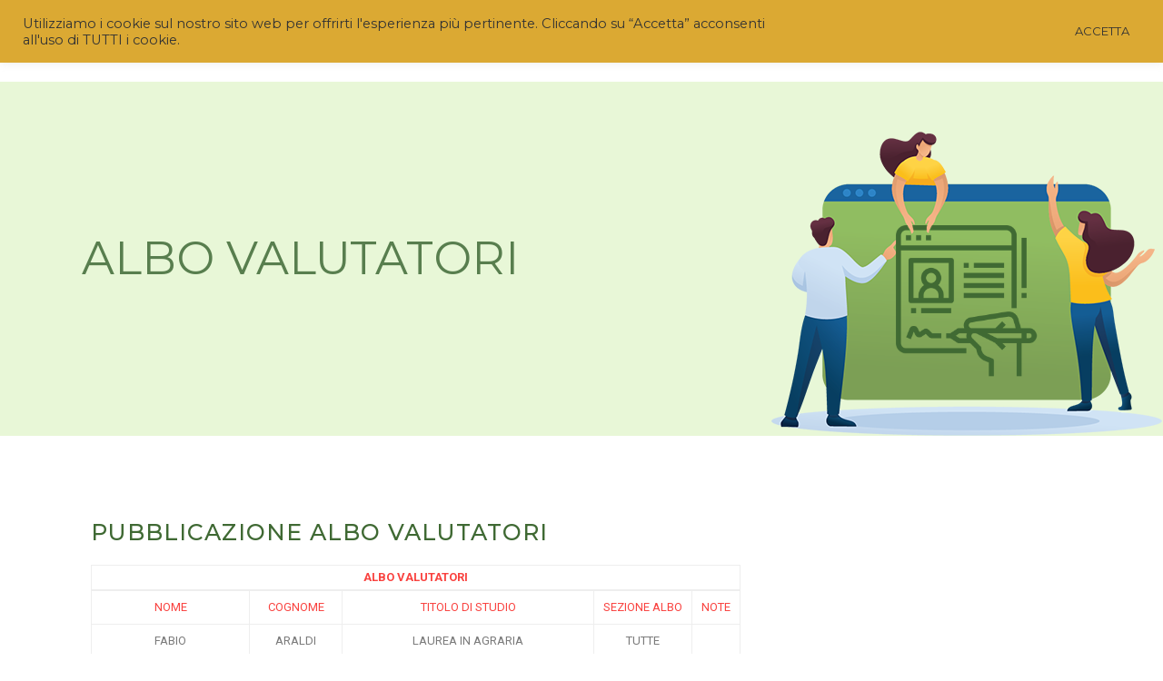

--- FILE ---
content_type: text/html; charset=UTF-8
request_url: https://www.galrisorsalomellina.it/amministrazione-trasparente/albo-valutatori/
body_size: 25882
content:
	<!DOCTYPE html>
<html lang="it-IT">
<head>
	<meta charset="UTF-8" />
	
				<meta name="viewport" content="width=device-width,initial-scale=1,user-scalable=no">
		
            
            
	<link rel="profile" href="http://gmpg.org/xfn/11" />
	<link rel="pingback" href="https://www.galrisorsalomellina.it/xmlrpc.php" />

	<title>Gal Risorsa Lomellina | Albo Valutatori</title>
<meta name='robots' content='max-image-preview:large' />
<link rel='dns-prefetch' href='//www.google.com' />
<link rel='dns-prefetch' href='//fonts.googleapis.com' />
<link rel='dns-prefetch' href='//www.googletagmanager.com' />
<link rel="alternate" type="application/rss+xml" title="Gal Risorsa Lomellina &raquo; Feed" href="https://www.galrisorsalomellina.it/feed/" />
<script type="text/javascript">
window._wpemojiSettings = {"baseUrl":"https:\/\/s.w.org\/images\/core\/emoji\/14.0.0\/72x72\/","ext":".png","svgUrl":"https:\/\/s.w.org\/images\/core\/emoji\/14.0.0\/svg\/","svgExt":".svg","source":{"concatemoji":"https:\/\/www.galrisorsalomellina.it\/wp-includes\/js\/wp-emoji-release.min.js?ver=6.2.8"}};
/*! This file is auto-generated */
!function(e,a,t){var n,r,o,i=a.createElement("canvas"),p=i.getContext&&i.getContext("2d");function s(e,t){p.clearRect(0,0,i.width,i.height),p.fillText(e,0,0);e=i.toDataURL();return p.clearRect(0,0,i.width,i.height),p.fillText(t,0,0),e===i.toDataURL()}function c(e){var t=a.createElement("script");t.src=e,t.defer=t.type="text/javascript",a.getElementsByTagName("head")[0].appendChild(t)}for(o=Array("flag","emoji"),t.supports={everything:!0,everythingExceptFlag:!0},r=0;r<o.length;r++)t.supports[o[r]]=function(e){if(p&&p.fillText)switch(p.textBaseline="top",p.font="600 32px Arial",e){case"flag":return s("\ud83c\udff3\ufe0f\u200d\u26a7\ufe0f","\ud83c\udff3\ufe0f\u200b\u26a7\ufe0f")?!1:!s("\ud83c\uddfa\ud83c\uddf3","\ud83c\uddfa\u200b\ud83c\uddf3")&&!s("\ud83c\udff4\udb40\udc67\udb40\udc62\udb40\udc65\udb40\udc6e\udb40\udc67\udb40\udc7f","\ud83c\udff4\u200b\udb40\udc67\u200b\udb40\udc62\u200b\udb40\udc65\u200b\udb40\udc6e\u200b\udb40\udc67\u200b\udb40\udc7f");case"emoji":return!s("\ud83e\udef1\ud83c\udffb\u200d\ud83e\udef2\ud83c\udfff","\ud83e\udef1\ud83c\udffb\u200b\ud83e\udef2\ud83c\udfff")}return!1}(o[r]),t.supports.everything=t.supports.everything&&t.supports[o[r]],"flag"!==o[r]&&(t.supports.everythingExceptFlag=t.supports.everythingExceptFlag&&t.supports[o[r]]);t.supports.everythingExceptFlag=t.supports.everythingExceptFlag&&!t.supports.flag,t.DOMReady=!1,t.readyCallback=function(){t.DOMReady=!0},t.supports.everything||(n=function(){t.readyCallback()},a.addEventListener?(a.addEventListener("DOMContentLoaded",n,!1),e.addEventListener("load",n,!1)):(e.attachEvent("onload",n),a.attachEvent("onreadystatechange",function(){"complete"===a.readyState&&t.readyCallback()})),(e=t.source||{}).concatemoji?c(e.concatemoji):e.wpemoji&&e.twemoji&&(c(e.twemoji),c(e.wpemoji)))}(window,document,window._wpemojiSettings);
</script>
<style type="text/css">
img.wp-smiley,
img.emoji {
	display: inline !important;
	border: none !important;
	box-shadow: none !important;
	height: 1em !important;
	width: 1em !important;
	margin: 0 0.07em !important;
	vertical-align: -0.1em !important;
	background: none !important;
	padding: 0 !important;
}
</style>
	<link rel='stylesheet' id='classic-theme-styles-css' href='https://www.galrisorsalomellina.it/wp-includes/css/classic-themes.min.css?ver=6.2.8' type='text/css' media='all' />
<style id='global-styles-inline-css' type='text/css'>
body{--wp--preset--color--black: #000000;--wp--preset--color--cyan-bluish-gray: #abb8c3;--wp--preset--color--white: #ffffff;--wp--preset--color--pale-pink: #f78da7;--wp--preset--color--vivid-red: #cf2e2e;--wp--preset--color--luminous-vivid-orange: #ff6900;--wp--preset--color--luminous-vivid-amber: #fcb900;--wp--preset--color--light-green-cyan: #7bdcb5;--wp--preset--color--vivid-green-cyan: #00d084;--wp--preset--color--pale-cyan-blue: #8ed1fc;--wp--preset--color--vivid-cyan-blue: #0693e3;--wp--preset--color--vivid-purple: #9b51e0;--wp--preset--gradient--vivid-cyan-blue-to-vivid-purple: linear-gradient(135deg,rgba(6,147,227,1) 0%,rgb(155,81,224) 100%);--wp--preset--gradient--light-green-cyan-to-vivid-green-cyan: linear-gradient(135deg,rgb(122,220,180) 0%,rgb(0,208,130) 100%);--wp--preset--gradient--luminous-vivid-amber-to-luminous-vivid-orange: linear-gradient(135deg,rgba(252,185,0,1) 0%,rgba(255,105,0,1) 100%);--wp--preset--gradient--luminous-vivid-orange-to-vivid-red: linear-gradient(135deg,rgba(255,105,0,1) 0%,rgb(207,46,46) 100%);--wp--preset--gradient--very-light-gray-to-cyan-bluish-gray: linear-gradient(135deg,rgb(238,238,238) 0%,rgb(169,184,195) 100%);--wp--preset--gradient--cool-to-warm-spectrum: linear-gradient(135deg,rgb(74,234,220) 0%,rgb(151,120,209) 20%,rgb(207,42,186) 40%,rgb(238,44,130) 60%,rgb(251,105,98) 80%,rgb(254,248,76) 100%);--wp--preset--gradient--blush-light-purple: linear-gradient(135deg,rgb(255,206,236) 0%,rgb(152,150,240) 100%);--wp--preset--gradient--blush-bordeaux: linear-gradient(135deg,rgb(254,205,165) 0%,rgb(254,45,45) 50%,rgb(107,0,62) 100%);--wp--preset--gradient--luminous-dusk: linear-gradient(135deg,rgb(255,203,112) 0%,rgb(199,81,192) 50%,rgb(65,88,208) 100%);--wp--preset--gradient--pale-ocean: linear-gradient(135deg,rgb(255,245,203) 0%,rgb(182,227,212) 50%,rgb(51,167,181) 100%);--wp--preset--gradient--electric-grass: linear-gradient(135deg,rgb(202,248,128) 0%,rgb(113,206,126) 100%);--wp--preset--gradient--midnight: linear-gradient(135deg,rgb(2,3,129) 0%,rgb(40,116,252) 100%);--wp--preset--duotone--dark-grayscale: url('#wp-duotone-dark-grayscale');--wp--preset--duotone--grayscale: url('#wp-duotone-grayscale');--wp--preset--duotone--purple-yellow: url('#wp-duotone-purple-yellow');--wp--preset--duotone--blue-red: url('#wp-duotone-blue-red');--wp--preset--duotone--midnight: url('#wp-duotone-midnight');--wp--preset--duotone--magenta-yellow: url('#wp-duotone-magenta-yellow');--wp--preset--duotone--purple-green: url('#wp-duotone-purple-green');--wp--preset--duotone--blue-orange: url('#wp-duotone-blue-orange');--wp--preset--font-size--small: 13px;--wp--preset--font-size--medium: 20px;--wp--preset--font-size--large: 36px;--wp--preset--font-size--x-large: 42px;--wp--preset--spacing--20: 0.44rem;--wp--preset--spacing--30: 0.67rem;--wp--preset--spacing--40: 1rem;--wp--preset--spacing--50: 1.5rem;--wp--preset--spacing--60: 2.25rem;--wp--preset--spacing--70: 3.38rem;--wp--preset--spacing--80: 5.06rem;--wp--preset--shadow--natural: 6px 6px 9px rgba(0, 0, 0, 0.2);--wp--preset--shadow--deep: 12px 12px 50px rgba(0, 0, 0, 0.4);--wp--preset--shadow--sharp: 6px 6px 0px rgba(0, 0, 0, 0.2);--wp--preset--shadow--outlined: 6px 6px 0px -3px rgba(255, 255, 255, 1), 6px 6px rgba(0, 0, 0, 1);--wp--preset--shadow--crisp: 6px 6px 0px rgba(0, 0, 0, 1);}:where(.is-layout-flex){gap: 0.5em;}body .is-layout-flow > .alignleft{float: left;margin-inline-start: 0;margin-inline-end: 2em;}body .is-layout-flow > .alignright{float: right;margin-inline-start: 2em;margin-inline-end: 0;}body .is-layout-flow > .aligncenter{margin-left: auto !important;margin-right: auto !important;}body .is-layout-constrained > .alignleft{float: left;margin-inline-start: 0;margin-inline-end: 2em;}body .is-layout-constrained > .alignright{float: right;margin-inline-start: 2em;margin-inline-end: 0;}body .is-layout-constrained > .aligncenter{margin-left: auto !important;margin-right: auto !important;}body .is-layout-constrained > :where(:not(.alignleft):not(.alignright):not(.alignfull)){max-width: var(--wp--style--global--content-size);margin-left: auto !important;margin-right: auto !important;}body .is-layout-constrained > .alignwide{max-width: var(--wp--style--global--wide-size);}body .is-layout-flex{display: flex;}body .is-layout-flex{flex-wrap: wrap;align-items: center;}body .is-layout-flex > *{margin: 0;}:where(.wp-block-columns.is-layout-flex){gap: 2em;}.has-black-color{color: var(--wp--preset--color--black) !important;}.has-cyan-bluish-gray-color{color: var(--wp--preset--color--cyan-bluish-gray) !important;}.has-white-color{color: var(--wp--preset--color--white) !important;}.has-pale-pink-color{color: var(--wp--preset--color--pale-pink) !important;}.has-vivid-red-color{color: var(--wp--preset--color--vivid-red) !important;}.has-luminous-vivid-orange-color{color: var(--wp--preset--color--luminous-vivid-orange) !important;}.has-luminous-vivid-amber-color{color: var(--wp--preset--color--luminous-vivid-amber) !important;}.has-light-green-cyan-color{color: var(--wp--preset--color--light-green-cyan) !important;}.has-vivid-green-cyan-color{color: var(--wp--preset--color--vivid-green-cyan) !important;}.has-pale-cyan-blue-color{color: var(--wp--preset--color--pale-cyan-blue) !important;}.has-vivid-cyan-blue-color{color: var(--wp--preset--color--vivid-cyan-blue) !important;}.has-vivid-purple-color{color: var(--wp--preset--color--vivid-purple) !important;}.has-black-background-color{background-color: var(--wp--preset--color--black) !important;}.has-cyan-bluish-gray-background-color{background-color: var(--wp--preset--color--cyan-bluish-gray) !important;}.has-white-background-color{background-color: var(--wp--preset--color--white) !important;}.has-pale-pink-background-color{background-color: var(--wp--preset--color--pale-pink) !important;}.has-vivid-red-background-color{background-color: var(--wp--preset--color--vivid-red) !important;}.has-luminous-vivid-orange-background-color{background-color: var(--wp--preset--color--luminous-vivid-orange) !important;}.has-luminous-vivid-amber-background-color{background-color: var(--wp--preset--color--luminous-vivid-amber) !important;}.has-light-green-cyan-background-color{background-color: var(--wp--preset--color--light-green-cyan) !important;}.has-vivid-green-cyan-background-color{background-color: var(--wp--preset--color--vivid-green-cyan) !important;}.has-pale-cyan-blue-background-color{background-color: var(--wp--preset--color--pale-cyan-blue) !important;}.has-vivid-cyan-blue-background-color{background-color: var(--wp--preset--color--vivid-cyan-blue) !important;}.has-vivid-purple-background-color{background-color: var(--wp--preset--color--vivid-purple) !important;}.has-black-border-color{border-color: var(--wp--preset--color--black) !important;}.has-cyan-bluish-gray-border-color{border-color: var(--wp--preset--color--cyan-bluish-gray) !important;}.has-white-border-color{border-color: var(--wp--preset--color--white) !important;}.has-pale-pink-border-color{border-color: var(--wp--preset--color--pale-pink) !important;}.has-vivid-red-border-color{border-color: var(--wp--preset--color--vivid-red) !important;}.has-luminous-vivid-orange-border-color{border-color: var(--wp--preset--color--luminous-vivid-orange) !important;}.has-luminous-vivid-amber-border-color{border-color: var(--wp--preset--color--luminous-vivid-amber) !important;}.has-light-green-cyan-border-color{border-color: var(--wp--preset--color--light-green-cyan) !important;}.has-vivid-green-cyan-border-color{border-color: var(--wp--preset--color--vivid-green-cyan) !important;}.has-pale-cyan-blue-border-color{border-color: var(--wp--preset--color--pale-cyan-blue) !important;}.has-vivid-cyan-blue-border-color{border-color: var(--wp--preset--color--vivid-cyan-blue) !important;}.has-vivid-purple-border-color{border-color: var(--wp--preset--color--vivid-purple) !important;}.has-vivid-cyan-blue-to-vivid-purple-gradient-background{background: var(--wp--preset--gradient--vivid-cyan-blue-to-vivid-purple) !important;}.has-light-green-cyan-to-vivid-green-cyan-gradient-background{background: var(--wp--preset--gradient--light-green-cyan-to-vivid-green-cyan) !important;}.has-luminous-vivid-amber-to-luminous-vivid-orange-gradient-background{background: var(--wp--preset--gradient--luminous-vivid-amber-to-luminous-vivid-orange) !important;}.has-luminous-vivid-orange-to-vivid-red-gradient-background{background: var(--wp--preset--gradient--luminous-vivid-orange-to-vivid-red) !important;}.has-very-light-gray-to-cyan-bluish-gray-gradient-background{background: var(--wp--preset--gradient--very-light-gray-to-cyan-bluish-gray) !important;}.has-cool-to-warm-spectrum-gradient-background{background: var(--wp--preset--gradient--cool-to-warm-spectrum) !important;}.has-blush-light-purple-gradient-background{background: var(--wp--preset--gradient--blush-light-purple) !important;}.has-blush-bordeaux-gradient-background{background: var(--wp--preset--gradient--blush-bordeaux) !important;}.has-luminous-dusk-gradient-background{background: var(--wp--preset--gradient--luminous-dusk) !important;}.has-pale-ocean-gradient-background{background: var(--wp--preset--gradient--pale-ocean) !important;}.has-electric-grass-gradient-background{background: var(--wp--preset--gradient--electric-grass) !important;}.has-midnight-gradient-background{background: var(--wp--preset--gradient--midnight) !important;}.has-small-font-size{font-size: var(--wp--preset--font-size--small) !important;}.has-medium-font-size{font-size: var(--wp--preset--font-size--medium) !important;}.has-large-font-size{font-size: var(--wp--preset--font-size--large) !important;}.has-x-large-font-size{font-size: var(--wp--preset--font-size--x-large) !important;}
.wp-block-navigation a:where(:not(.wp-element-button)){color: inherit;}
:where(.wp-block-columns.is-layout-flex){gap: 2em;}
.wp-block-pullquote{font-size: 1.5em;line-height: 1.6;}
</style>
<link rel='stylesheet' id='dashicons-css' href='https://www.galrisorsalomellina.it/wp-includes/css/dashicons.min.css?ver=6.2.8' type='text/css' media='all' />
<link rel='stylesheet' id='admin-bar-css' href='https://www.galrisorsalomellina.it/wp-includes/css/admin-bar.min.css?ver=6.2.8' type='text/css' media='all' />
<style id='admin-bar-inline-css' type='text/css'>

    /* Hide CanvasJS credits for P404 charts specifically */
    #p404RedirectChart .canvasjs-chart-credit {
        display: none !important;
    }
    
    #p404RedirectChart canvas {
        border-radius: 6px;
    }

    .p404-redirect-adminbar-weekly-title {
        font-weight: bold;
        font-size: 14px;
        color: #fff;
        margin-bottom: 6px;
    }

    #wpadminbar #wp-admin-bar-p404_free_top_button .ab-icon:before {
        content: "\f103";
        color: #dc3545;
        top: 3px;
    }
    
    #wp-admin-bar-p404_free_top_button .ab-item {
        min-width: 80px !important;
        padding: 0px !important;
    }
    
    /* Ensure proper positioning and z-index for P404 dropdown */
    .p404-redirect-adminbar-dropdown-wrap { 
        min-width: 0; 
        padding: 0;
        position: static !important;
    }
    
    #wpadminbar #wp-admin-bar-p404_free_top_button_dropdown {
        position: static !important;
    }
    
    #wpadminbar #wp-admin-bar-p404_free_top_button_dropdown .ab-item {
        padding: 0 !important;
        margin: 0 !important;
    }
    
    .p404-redirect-dropdown-container {
        min-width: 340px;
        padding: 18px 18px 12px 18px;
        background: #23282d !important;
        color: #fff;
        border-radius: 12px;
        box-shadow: 0 8px 32px rgba(0,0,0,0.25);
        margin-top: 10px;
        position: relative !important;
        z-index: 999999 !important;
        display: block !important;
        border: 1px solid #444;
    }
    
    /* Ensure P404 dropdown appears on hover */
    #wpadminbar #wp-admin-bar-p404_free_top_button .p404-redirect-dropdown-container { 
        display: none !important;
    }
    
    #wpadminbar #wp-admin-bar-p404_free_top_button:hover .p404-redirect-dropdown-container { 
        display: block !important;
    }
    
    #wpadminbar #wp-admin-bar-p404_free_top_button:hover #wp-admin-bar-p404_free_top_button_dropdown .p404-redirect-dropdown-container {
        display: block !important;
    }
    
    .p404-redirect-card {
        background: #2c3338;
        border-radius: 8px;
        padding: 18px 18px 12px 18px;
        box-shadow: 0 2px 8px rgba(0,0,0,0.07);
        display: flex;
        flex-direction: column;
        align-items: flex-start;
        border: 1px solid #444;
    }
    
    .p404-redirect-btn {
        display: inline-block;
        background: #dc3545;
        color: #fff !important;
        font-weight: bold;
        padding: 5px 22px;
        border-radius: 8px;
        text-decoration: none;
        font-size: 17px;
        transition: background 0.2s, box-shadow 0.2s;
        margin-top: 8px;
        box-shadow: 0 2px 8px rgba(220,53,69,0.15);
        text-align: center;
        line-height: 1.6;
    }
    
    .p404-redirect-btn:hover {
        background: #c82333;
        color: #fff !important;
        box-shadow: 0 4px 16px rgba(220,53,69,0.25);
    }
    
    /* Prevent conflicts with other admin bar dropdowns */
    #wpadminbar .ab-top-menu > li:hover > .ab-item,
    #wpadminbar .ab-top-menu > li.hover > .ab-item {
        z-index: auto;
    }
    
    #wpadminbar #wp-admin-bar-p404_free_top_button:hover > .ab-item {
        z-index: 999998 !important;
    }
    
</style>
<link rel='stylesheet' id='contact-form-7-css' href='https://www.galrisorsalomellina.it/wp-content/plugins/contact-form-7/includes/css/styles.css?ver=5.8.7' type='text/css' media='all' />
<link rel='stylesheet' id='cookie-law-info-css' href='https://www.galrisorsalomellina.it/wp-content/plugins/cookie-law-info/legacy/public/css/cookie-law-info-public.css?ver=3.3.9.1' type='text/css' media='all' />
<link rel='stylesheet' id='cookie-law-info-gdpr-css' href='https://www.galrisorsalomellina.it/wp-content/plugins/cookie-law-info/legacy/public/css/cookie-law-info-gdpr.css?ver=3.3.9.1' type='text/css' media='all' />
<link rel='stylesheet' id='rs-plugin-settings-css' href='https://www.galrisorsalomellina.it/wp-content/plugins/revslider/public/assets/css/rs6.css?ver=6.3.9' type='text/css' media='all' />
<style id='rs-plugin-settings-inline-css' type='text/css'>
#rs-demo-id {}
</style>
<link rel='stylesheet' id='mediaelement-css' href='https://www.galrisorsalomellina.it/wp-includes/js/mediaelement/mediaelementplayer-legacy.min.css?ver=4.2.17' type='text/css' media='all' />
<link rel='stylesheet' id='wp-mediaelement-css' href='https://www.galrisorsalomellina.it/wp-includes/js/mediaelement/wp-mediaelement.min.css?ver=6.2.8' type='text/css' media='all' />
<link rel='stylesheet' id='bridge-default-style-css' href='https://www.galrisorsalomellina.it/wp-content/themes/bridge/style.css?ver=6.2.8' type='text/css' media='all' />
<link rel='stylesheet' id='bridge-qode-font_awesome-css' href='https://www.galrisorsalomellina.it/wp-content/themes/bridge/css/font-awesome/css/font-awesome.min.css?ver=6.2.8' type='text/css' media='all' />
<link rel='stylesheet' id='bridge-qode-font_elegant-css' href='https://www.galrisorsalomellina.it/wp-content/themes/bridge/css/elegant-icons/style.min.css?ver=6.2.8' type='text/css' media='all' />
<link rel='stylesheet' id='bridge-qode-linea_icons-css' href='https://www.galrisorsalomellina.it/wp-content/themes/bridge/css/linea-icons/style.css?ver=6.2.8' type='text/css' media='all' />
<link rel='stylesheet' id='bridge-qode-dripicons-css' href='https://www.galrisorsalomellina.it/wp-content/themes/bridge/css/dripicons/dripicons.css?ver=6.2.8' type='text/css' media='all' />
<link rel='stylesheet' id='bridge-qode-kiko-css' href='https://www.galrisorsalomellina.it/wp-content/themes/bridge/css/kiko/kiko-all.css?ver=6.2.8' type='text/css' media='all' />
<link rel='stylesheet' id='bridge-qode-font_awesome_5-css' href='https://www.galrisorsalomellina.it/wp-content/themes/bridge/css/font-awesome-5/css/font-awesome-5.min.css?ver=6.2.8' type='text/css' media='all' />
<link rel='stylesheet' id='bridge-stylesheet-css' href='https://www.galrisorsalomellina.it/wp-content/themes/bridge/css/stylesheet.min.css?ver=6.2.8' type='text/css' media='all' />
<style id='bridge-stylesheet-inline-css' type='text/css'>
   .page-id-1358.disabled_footer_top .footer_top_holder, .page-id-1358.disabled_footer_bottom .footer_bottom_holder { display: none;}


</style>
<link rel='stylesheet' id='bridge-print-css' href='https://www.galrisorsalomellina.it/wp-content/themes/bridge/css/print.css?ver=6.2.8' type='text/css' media='all' />
<link rel='stylesheet' id='bridge-style-dynamic-css' href='https://www.galrisorsalomellina.it/wp-content/themes/bridge/css/style_dynamic.css?ver=1715768929' type='text/css' media='all' />
<link rel='stylesheet' id='bridge-responsive-css' href='https://www.galrisorsalomellina.it/wp-content/themes/bridge/css/responsive.min.css?ver=6.2.8' type='text/css' media='all' />
<link rel='stylesheet' id='bridge-style-dynamic-responsive-css' href='https://www.galrisorsalomellina.it/wp-content/themes/bridge/css/style_dynamic_responsive.css?ver=1715768929' type='text/css' media='all' />
<style id='bridge-style-dynamic-responsive-inline-css' type='text/css'>
.qode-btn.qode-btn-simple .qode-btn-text {
position: relative;
}

.qode-cf-button {
display: inline-block;
position: relative;
margin-top: 15px;
font-family: Inria Sans;
font-size: 14px;
font-style: normal;
font-weight: 400;
letter-spacing: 0.5px;
text-transform: uppercase;
padding: 0;
background-color: #3f6933;
border: none;
}

@media only screen and (min-width: 1025px) {
.q_circles_holder.four_columns.with_line {
display: flex;
align-items: center;
}

.q_circles_holder.four_columns .q_circle_inner {
width: auto;
height: auto;
}

.q_circles_holder.four_columns:before {
top: 125px;
}

.q_circles_holder .q_circle_text_holder {
margin: 43px 0 0;
}

.q_circles_holder li:nth-child(odd) .q_circle_text_holder {
position: relative;
top: 16px;
}

.q_circles_holder .q_circle_text_holder .q_circle_text {
margin: 9px 0 0;
padding: 0 10%;
}
}
.qode-cf-button:hover {
cursor: pointer;
}

.qode-cf-button:focus {
outline: none;
}

.qode-cf-button:before,
.qode-cf-button:after {
content: '';
position: absolute;
left: 0;
bottom: 1px;
width: 100%;
height: 1px;
background-color: currentColor;
}

.qode-btn.qode-btn-simple .qode-btn-text:before,
.qode-btn.qode-btn-simple .qode-btn-text:after {
    content: '';
    position: absolute;
    left: 0;
    bottom: 4px;
    width: 100%;
    height: 1px;
    background-color: currentColor;
}

.qode-btn.qode-btn-simple .qode-btn-text:before,
.qode-cf-button:before {
    -webkit-transform-origin: 100% 50%;
    -moz-transform-origin: 100% 50%;
    transform-origin: 100% 50%;
    -webkit-transition: -webkit-transform .4s cubic-bezier(.28,.38,0,.81);
    -moz-transition: -moz-transform .4s cubic-bezier(.28,.38,0,.81);
    transition: transform .4s cubic-bezier(.28,.38,0,.81);
}

.qode-btn.qode-btn-simple .qode-btn-text:after,
.qode-cf-button:after {
    -webkit-transform: scaleX(0);
    -moz-transform: scaleX(0);
    transform: scaleX(0);
    -webkit-transform-origin: 0 50%;
    -moz-transform-origin: 0 50%;
    transform-origin: 0 50%;
    -webkit-transition: -webkit-transform .4s cubic-bezier(.28,.38,0,.81) .2s;
    -moz-transition: -moz-transform .4s cubic-bezier(.28,.38,0,.81) .2s;
    transition: transform .4s cubic-bezier(.28,.38,0,.81) .2s;
}

.qode-btn.qode-btn-simple .qode-btn-text:hover:before,
.qode-cf-button:hover:before {
    -webkit-transform: scaleX(0);
    -moz-transform: scaleX(0);
    transform: scaleX(0);
}

.qode-btn.qode-btn-simple .qode-btn-text:hover:after,
.qode-cf-button:hover:after {
    -webkit-transform: scaleX(1);
    -moz-transform: scaleX(1);
    transform: scaleX(1);
}

.q_icon_with_title.center.center .icon_holder {
margin: 0 0 12px;
}

.q_icon_with_title.center.center .icon_title {
padding-bottom: 9px;
}

.footer_top .column1 .widget_text {
padding-right: 10%;
}

.footer_top .q_social_icon_holder:hover span.simple_social {
color: #717171 !important;
}

@media only screen and (min-width: 1025px) {
.side_menu_button_wrapper {
display: flex;
align-items: center;
}

.header_bottom_right_widget_holder {
display: flex;
align-items: center;
padding: 0;
}

.header_bottom_right_widget_holder .qode_button_widget {
padding-left: 37px;
}
}

.header_bottom_right_widget_holder .qbutton {
height: 50px;
line-height: 50px;
padding-left: 39px;
padding-right: 39px;
}

.header_bottom_right_widget_holder .textwidget a {
color: #000;
transition: color 0.3s ease-in-out;
}

.header_bottom_right_widget_holder .textwidget a:hover {
color: #717171;
}

nav.main_menu.left {
margin-left: 18px;
}

.q_circles_holder .q_circle_inner2:hover {
background-color: transparent !important;
border-color: transparent !important;
}

nav.main_menu ul li a span.underline_dash {
bottom: 1px;
}

.qode_video_box .qode_video_image .qode_video_box_button_arrow {
border-top: 10px solid transparent;
border-left: 13px solid #000;
border-bottom: 10px solid transparent;
}

.qode-banner .qode-banner-content .qode-banner-text-holder {
display: block;
text-align: left;
}

.qode-banner .qode-banner-content {
padding: 9% 7.5%;
background-color: transparent;
}

.qode-banner:hover .qode-banner-content {
opacity: 1;
}

.qode-banner .qode-banner-content .qode-banner-text-holder * {
color: #717171;
}

.qode-banner .qode-banner-content .qode-banner-text-holder h3 {
margin: 0 0 9px;
color: #1e1e1e;
}

.qode-banner .qode-banner-image {
overflow: hidden;
}

.qode-banner .qode-banner-image img {
transition: transform 0.5s ease-in-out;
}

.qode-banner:hover .qode-banner-image img {
transform: scale(1.05);
}

@media only screen and (max-width: 768px) {
.qode_clients.five_columns .qode_client_holder {
min-height: 40px;
}
}

.qode_video_box .qode_video_image .qode_video_box_button_holder {
transform: translate(-51%,-50%);
-webkit-transform: translate(-51%,-50%);
}

#back_to_top span i, #back_to_top span span {
font-size: 20px;
}

.qode_video_box .qode_video_image img {
    -webkit-transition: -webkit-transform .5s ease-out;
    transition: transform .5s ease-out;
}
</style>
<link rel='stylesheet' id='js_composer_front-css' href='https://www.galrisorsalomellina.it/wp-content/plugins/js_composer/assets/css/js_composer.min.css?ver=6.5.0' type='text/css' media='all' />
<link rel='stylesheet' id='bridge-style-handle-google-fonts-css' href='https://fonts.googleapis.com/css?family=Raleway%3A100%2C200%2C300%2C400%2C500%2C600%2C700%2C800%2C900%2C100italic%2C300italic%2C400italic%2C700italic%7CMontserrat%3A100%2C200%2C300%2C400%2C500%2C600%2C700%2C800%2C900%2C100italic%2C300italic%2C400italic%2C700italic%7CInria+Sans%3A100%2C200%2C300%2C400%2C500%2C600%2C700%2C800%2C900%2C100italic%2C300italic%2C400italic%2C700italic%7CDM+Sans%3A100%2C200%2C300%2C400%2C500%2C600%2C700%2C800%2C900%2C100italic%2C300italic%2C400italic%2C700italic&#038;subset=latin%2Clatin-ext&#038;ver=1.0.0' type='text/css' media='all' />
<link rel='stylesheet' id='bridge-core-dashboard-style-css' href='https://www.galrisorsalomellina.it/wp-content/plugins/bridge-core/modules/core-dashboard/assets/css/core-dashboard.min.css?ver=6.2.8' type='text/css' media='all' />
<link rel='stylesheet' id='elementor-icons-css' href='https://www.galrisorsalomellina.it/wp-content/plugins/elementor/assets/lib/eicons/css/elementor-icons.min.css?ver=5.30.0' type='text/css' media='all' />
<link rel='stylesheet' id='elementor-frontend-css' href='https://www.galrisorsalomellina.it/wp-content/plugins/elementor/assets/css/frontend.min.css?ver=3.23.4' type='text/css' media='all' />
<link rel='stylesheet' id='swiper-css' href='https://www.galrisorsalomellina.it/wp-content/plugins/elementor/assets/lib/swiper/v8/css/swiper.min.css?ver=8.4.5' type='text/css' media='all' />
<link rel='stylesheet' id='elementor-post-5-css' href='https://www.galrisorsalomellina.it/wp-content/uploads/elementor/css/post-5.css?ver=1722912089' type='text/css' media='all' />
<link rel='stylesheet' id='elementor-global-css' href='https://www.galrisorsalomellina.it/wp-content/uploads/elementor/css/global.css?ver=1722912089' type='text/css' media='all' />
<link rel='stylesheet' id='elementor-post-1358-css' href='https://www.galrisorsalomellina.it/wp-content/uploads/elementor/css/post-1358.css?ver=1722949973' type='text/css' media='all' />
<link rel='stylesheet' id='bridge-childstyle-css' href='https://www.galrisorsalomellina.it/wp-content/themes/bridge-child/style.css?ver=6.2.8' type='text/css' media='all' />
<link rel='stylesheet' id='google-fonts-1-css' href='https://fonts.googleapis.com/css?family=Roboto%3A100%2C100italic%2C200%2C200italic%2C300%2C300italic%2C400%2C400italic%2C500%2C500italic%2C600%2C600italic%2C700%2C700italic%2C800%2C800italic%2C900%2C900italic%7CRoboto+Slab%3A100%2C100italic%2C200%2C200italic%2C300%2C300italic%2C400%2C400italic%2C500%2C500italic%2C600%2C600italic%2C700%2C700italic%2C800%2C800italic%2C900%2C900italic&#038;display=auto&#038;ver=6.2.8' type='text/css' media='all' />
<link rel="preconnect" href="https://fonts.gstatic.com/" crossorigin><script type='text/javascript' src='https://www.galrisorsalomellina.it/wp-includes/js/jquery/jquery.min.js?ver=3.6.4' id='jquery-core-js'></script>
<script type='text/javascript' src='https://www.galrisorsalomellina.it/wp-includes/js/jquery/jquery-migrate.min.js?ver=3.4.0' id='jquery-migrate-js'></script>
<script type='text/javascript' id='cookie-law-info-js-extra'>
/* <![CDATA[ */
var Cli_Data = {"nn_cookie_ids":[],"cookielist":[],"non_necessary_cookies":[],"ccpaEnabled":"","ccpaRegionBased":"","ccpaBarEnabled":"","strictlyEnabled":["necessary","obligatoire"],"ccpaType":"gdpr","js_blocking":"1","custom_integration":"","triggerDomRefresh":"","secure_cookies":""};
var cli_cookiebar_settings = {"animate_speed_hide":"500","animate_speed_show":"500","background":"#dba933","border":"#b1a6a6c2","border_on":"","button_1_button_colour":"#dba933","button_1_button_hover":"#af8729","button_1_link_colour":"#333333","button_1_as_button":"1","button_1_new_win":"","button_2_button_colour":"#333","button_2_button_hover":"#292929","button_2_link_colour":"#444","button_2_as_button":"1","button_2_hidebar":"","button_3_button_colour":"#3566bb","button_3_button_hover":"#2a5296","button_3_link_colour":"#fff","button_3_as_button":"1","button_3_new_win":"","button_4_button_colour":"#000","button_4_button_hover":"#000000","button_4_link_colour":"#333333","button_4_as_button":"","button_7_button_colour":"#61a229","button_7_button_hover":"#4e8221","button_7_link_colour":"#fff","button_7_as_button":"1","button_7_new_win":"","font_family":"inherit","header_fix":"1","notify_animate_hide":"1","notify_animate_show":"","notify_div_id":"#cookie-law-info-bar","notify_position_horizontal":"right","notify_position_vertical":"top","scroll_close":"","scroll_close_reload":"","accept_close_reload":"","reject_close_reload":"","showagain_tab":"","showagain_background":"#fff","showagain_border":"#000","showagain_div_id":"#cookie-law-info-again","showagain_x_position":"100px","text":"#333333","show_once_yn":"","show_once":"10000","logging_on":"","as_popup":"","popup_overlay":"1","bar_heading_text":"","cookie_bar_as":"banner","popup_showagain_position":"bottom-right","widget_position":"left"};
var log_object = {"ajax_url":"https:\/\/www.galrisorsalomellina.it\/wp-admin\/admin-ajax.php"};
/* ]]> */
</script>
<script type='text/javascript' src='https://www.galrisorsalomellina.it/wp-content/plugins/cookie-law-info/legacy/public/js/cookie-law-info-public.js?ver=3.3.9.1' id='cookie-law-info-js'></script>
<script type='text/javascript' src='https://www.galrisorsalomellina.it/wp-content/plugins/revslider/public/assets/js/rbtools.min.js?ver=6.3.9' id='tp-tools-js'></script>
<script type='text/javascript' src='https://www.galrisorsalomellina.it/wp-content/plugins/revslider/public/assets/js/rs6.min.js?ver=6.3.9' id='revmin-js'></script>
<link rel="https://api.w.org/" href="https://www.galrisorsalomellina.it/wp-json/" /><link rel="alternate" type="application/json" href="https://www.galrisorsalomellina.it/wp-json/wp/v2/pages/1358" /><link rel="EditURI" type="application/rsd+xml" title="RSD" href="https://www.galrisorsalomellina.it/xmlrpc.php?rsd" />
<link rel="wlwmanifest" type="application/wlwmanifest+xml" href="https://www.galrisorsalomellina.it/wp-includes/wlwmanifest.xml" />
<meta name="generator" content="WordPress 6.2.8" />
<link rel="canonical" href="https://www.galrisorsalomellina.it/amministrazione-trasparente/albo-valutatori/" />
<link rel='shortlink' href='https://www.galrisorsalomellina.it/?p=1358' />
<link rel="alternate" type="application/json+oembed" href="https://www.galrisorsalomellina.it/wp-json/oembed/1.0/embed?url=https%3A%2F%2Fwww.galrisorsalomellina.it%2Famministrazione-trasparente%2Falbo-valutatori%2F" />
<link rel="alternate" type="text/xml+oembed" href="https://www.galrisorsalomellina.it/wp-json/oembed/1.0/embed?url=https%3A%2F%2Fwww.galrisorsalomellina.it%2Famministrazione-trasparente%2Falbo-valutatori%2F&#038;format=xml" />
<meta name="generator" content="Site Kit by Google 1.170.0" />     <link type="text/plain" rel="author" href="humans.txt" />
   
<!-- Meta tag Google AdSense aggiunti da Site Kit -->
<meta name="google-adsense-platform-account" content="ca-host-pub-2644536267352236">
<meta name="google-adsense-platform-domain" content="sitekit.withgoogle.com">
<!-- Fine dei meta tag Google AdSense aggiunti da Site Kit -->
<meta name="generator" content="Elementor 3.23.4; features: additional_custom_breakpoints, e_lazyload; settings: css_print_method-external, google_font-enabled, font_display-auto">
			<style>
				.e-con.e-parent:nth-of-type(n+4):not(.e-lazyloaded):not(.e-no-lazyload),
				.e-con.e-parent:nth-of-type(n+4):not(.e-lazyloaded):not(.e-no-lazyload) * {
					background-image: none !important;
				}
				@media screen and (max-height: 1024px) {
					.e-con.e-parent:nth-of-type(n+3):not(.e-lazyloaded):not(.e-no-lazyload),
					.e-con.e-parent:nth-of-type(n+3):not(.e-lazyloaded):not(.e-no-lazyload) * {
						background-image: none !important;
					}
				}
				@media screen and (max-height: 640px) {
					.e-con.e-parent:nth-of-type(n+2):not(.e-lazyloaded):not(.e-no-lazyload),
					.e-con.e-parent:nth-of-type(n+2):not(.e-lazyloaded):not(.e-no-lazyload) * {
						background-image: none !important;
					}
				}
			</style>
			<meta name="generator" content="Powered by WPBakery Page Builder - drag and drop page builder for WordPress."/>
<style class="wpcode-css-snippet">footer > div .footer_top_holder {
	background-color:#E8F7D7;
}
.blog_compound .post_image {
	display:none!important;
}
.blog_compound .post_title .category > a {
	display:none!important
}
.blog_compound article {
	margin-top:20px;
	margin-bottom:38px;
}
html body.category article {
	width: 100%!important;
    float: none!important;
}
html body.category article {
	min-height:1px!important;
}
.post-title-custom-a {
	    gap: 20px;
    display: flex;
    justify-content: flex-start;
    align-items: flex-start;

}
.post-title-custom-a > div {
}
.post-title-custom-a > div:nth-child(1) {
	background-color: #E8F7D7;
    padding: 10px;
}
.post-title-custom-a > div:nth-child(1) span {
	color: #3f6933;
    font-weight: 700;
    font-size: 30px;    
	text-decoration: none!important;
    display: block;
	margin-bottom: 0px!important;
}
.post-title-custom-a > div:nth-child(1) span.month {
	font-size:20px;
	letter-spacing: 0px;
}
.post-title-custom-a > div:nth-child(2) {
	text-align: left;
}
.post-title-custom-a > div:nth-child(2) .testata {
	
}
.post-title-custom-a > div:nth-child(2) h2,
.post-title-custom-a > div:nth-child(2) h2 a {
	line-height:24px;
}
.post-title-custom-a > div:nth-child(2) .separator {
	margin-left: 0;
}
.post-title-custom-a > div:nth-child(2) .qbutton {
	
}
.footer_top h5 {
	font-weight:700!important;
}
.block-project-home {
	position: absolute;
    bottom: 0;
    left: 0;
    width: 40%!important;
    min-width: 150px;
}
.block-project-home h3 {
	min-height:100px;
	font-size:20px!important;
}
#media_image-2 img {
	width:100%;
}
.block-two-project-home > div {
    display: flex;
    flex-direction: column;
    flex-wrap: nowrap;
}
.block-two-project-home > div > div {
	flex:0 0 100%;
	width:100%!important;
	border: 1px solid #3f6933;
}
.block-two-project-home > div > div:nth-child(1) {
	margin-bottom:10px;
}
.block-two-project-home .block-project-home {
	bottom: -150px;
}
.block-news-home .q_masonry_blog {
	height:auto!important;
}
.block-news-home article img {
	    height: 300px;
    width: 100%;
    object-fit: cover;
    object-position: top;
}
.block-news-home article .q_masonry_blog_post_info {
    position: absolute;
    top: 10px;
    background-color: #E8F7D7;
    padding: 10px;
}
.block-news-home article .q_masonry_blog_post_info span {
	color: #3f6933;
}
.block-news-home article:after {
    content: '';
    display: block;
    width: 100%;
    height: 30px;
    background: #E8F7D7;
}
.block-news-home article h5 {
	min-height:85px;
}
.block-news-home article p {
	min-height:80px;
}

#block-4 .wp-social-link-facebook {
	fill:#4E69A2;
}
#block-4 li svg{
	width:40px;
	height:40px;
}
#block-4 .wp-social-link-youtube {
	fill:#D23635;
}
#block-4 .wp-social-link-linkedin {
	fill:#1984BC;
}
#block-4 .wp-social-link-instagram {
	fill:#3B3B3B;
}
.wp-block-social-links:not(.is-style-logos-only) .wp-social-link-youtube {
    background-color: transparent;
    color: #D23635;
}
.wp-block-social-links:not(.is-style-logos-only) .wp-social-link-facebook {
    background-color: transparent;
    color: #4E69A2;
}
.wp-block-social-links:not(.is-style-logos-only) .wp-social-link-linkedin {
    background-color: transparent;
    color: #1984BC;
}
.wp-block-social-links:not(.is-style-logos-only) .wp-social-link-instagram {
    background-color: transparent;
    color: #3B3B3B;
}
.category-rassegna-stampa .container_inner {
	margin-top:50px;
}
.category-news .container_inner {
	margin-top:50px;
}</style><meta name="generator" content="Powered by Slider Revolution 6.3.9 - responsive, Mobile-Friendly Slider Plugin for WordPress with comfortable drag and drop interface." />
    <!-- Global site tag (gtag.js) - Google Analytics -->
	<script async src="https://www.googletagmanager.com/gtag/js?id=G-PMYEVEYK7K"></script>
	<script>
	  window.dataLayer = window.dataLayer || [];
	  function gtag(){dataLayer.push(arguments);}
	  gtag('js', new Date());

	  gtag('config', 'G-PMYEVEYK7K');
	</script>
<link rel="icon" href="https://www.galrisorsalomellina.it/wp-content/uploads/2021/02/cropped-GAL_favicon-32x32.jpg" sizes="32x32" />
<link rel="icon" href="https://www.galrisorsalomellina.it/wp-content/uploads/2021/02/cropped-GAL_favicon-192x192.jpg" sizes="192x192" />
<link rel="apple-touch-icon" href="https://www.galrisorsalomellina.it/wp-content/uploads/2021/02/cropped-GAL_favicon-180x180.jpg" />
<meta name="msapplication-TileImage" content="https://www.galrisorsalomellina.it/wp-content/uploads/2021/02/cropped-GAL_favicon-270x270.jpg" />
<script type="text/javascript">function setREVStartSize(e){
			//window.requestAnimationFrame(function() {				 
				window.RSIW = window.RSIW===undefined ? window.innerWidth : window.RSIW;	
				window.RSIH = window.RSIH===undefined ? window.innerHeight : window.RSIH;	
				try {								
					var pw = document.getElementById(e.c).parentNode.offsetWidth,
						newh;
					pw = pw===0 || isNaN(pw) ? window.RSIW : pw;
					e.tabw = e.tabw===undefined ? 0 : parseInt(e.tabw);
					e.thumbw = e.thumbw===undefined ? 0 : parseInt(e.thumbw);
					e.tabh = e.tabh===undefined ? 0 : parseInt(e.tabh);
					e.thumbh = e.thumbh===undefined ? 0 : parseInt(e.thumbh);
					e.tabhide = e.tabhide===undefined ? 0 : parseInt(e.tabhide);
					e.thumbhide = e.thumbhide===undefined ? 0 : parseInt(e.thumbhide);
					e.mh = e.mh===undefined || e.mh=="" || e.mh==="auto" ? 0 : parseInt(e.mh,0);		
					if(e.layout==="fullscreen" || e.l==="fullscreen") 						
						newh = Math.max(e.mh,window.RSIH);					
					else{					
						e.gw = Array.isArray(e.gw) ? e.gw : [e.gw];
						for (var i in e.rl) if (e.gw[i]===undefined || e.gw[i]===0) e.gw[i] = e.gw[i-1];					
						e.gh = e.el===undefined || e.el==="" || (Array.isArray(e.el) && e.el.length==0)? e.gh : e.el;
						e.gh = Array.isArray(e.gh) ? e.gh : [e.gh];
						for (var i in e.rl) if (e.gh[i]===undefined || e.gh[i]===0) e.gh[i] = e.gh[i-1];
											
						var nl = new Array(e.rl.length),
							ix = 0,						
							sl;					
						e.tabw = e.tabhide>=pw ? 0 : e.tabw;
						e.thumbw = e.thumbhide>=pw ? 0 : e.thumbw;
						e.tabh = e.tabhide>=pw ? 0 : e.tabh;
						e.thumbh = e.thumbhide>=pw ? 0 : e.thumbh;					
						for (var i in e.rl) nl[i] = e.rl[i]<window.RSIW ? 0 : e.rl[i];
						sl = nl[0];									
						for (var i in nl) if (sl>nl[i] && nl[i]>0) { sl = nl[i]; ix=i;}															
						var m = pw>(e.gw[ix]+e.tabw+e.thumbw) ? 1 : (pw-(e.tabw+e.thumbw)) / (e.gw[ix]);					
						newh =  (e.gh[ix] * m) + (e.tabh + e.thumbh);
					}				
					if(window.rs_init_css===undefined) window.rs_init_css = document.head.appendChild(document.createElement("style"));					
					document.getElementById(e.c).height = newh+"px";
					window.rs_init_css.innerHTML += "#"+e.c+"_wrapper { height: "+newh+"px }";				
				} catch(e){
					console.log("Failure at Presize of Slider:" + e)
				}					   
			//});
		  };</script>
		<style type="text/css" id="wp-custom-css">
			.category-press h2 .entry_date {
	display:none;
}
.q_progress_bar .progress_title {
	text-transform:none;
}
body.category-orrizzonti-rurali div.title.title_size_small {
    background-image: url(https://galrisorsalomellina.it/wp-content/uploads/2021/02/Press_icona_hero.png);
    background-size: auto;
    background-position: bottom right;
    background-origin: content-box;
    background-repeat: no-repeat;
    height: 490px!important;
    max-width: 1400px;
    margin: auto;
}
body.category-orrizzonti-rurali .two_columns_66_33 > .column1 article {
    width: 50%;
    float: left;
}
body.category-orrizzonti-rurali .two_columns_66_33 .post_info {
    display: none;
}
body.category-orrizzonti-rurali .two_columns_66_33 > .column1 article h2, body.category-press .two_columns_66_33 > .column1 article h2 a {
    font-size: 18px;
}
body.category-orrizzonti-rurali  article {
    min-height: 300px !important;
}
body.category-orrizzonti-rurali .two_columns_66_33 > .column1 {
    width: 100%;
}
.category-orrizzonti-rurali h2 .entry_date {
	display:none;
}
.category-orrizzonti-rurali h1 {
	max-width:800px;
}
body.category-orrizzonti-rurali div.title.title_size_small .title_holder {
    padding-top: 180px!important;
}
#non-custom-a {
	display:none;
}
/******/
body.category-rassegna-stampa-gal-risorsa-lomellina div.title.title_size_small {
    background-image: url(https://galrisorsalomellina.it/wp-content/uploads/2021/02/Press_icona_hero.png);
    background-size: auto;
    background-position: bottom right;
    background-origin: content-box;
    background-repeat: no-repeat;
    height: 490px!important;
    max-width: 1400px;
    margin: auto;
}
body.category-rassegna-stampa-gal-risorsa-lomellina .two_columns_66_33 > .column1 article {
    width: 50%;
    float: left;
}
body.category-rassegna-stampa-gal-risorsa-lomellina .two_columns_66_33 .post_info {
    display: none;
}
body.category-rassegna-stampa-gal-risorsa-lomellina .two_columns_66_33 > .column1 article h2, body.category-press .two_columns_66_33 > .column1 article h2 a {
    font-size: 18px;
}
body.category-rassegna-stampa-gal-risorsa-lomellina  article {
    min-height: 300px !important;
}
body.category-rassegna-stampa-gal-risorsa-lomellina .two_columns_66_33 > .column1 {
    width: 100%;
}
.category-rassegna-stampa-gal-risorsa-lomellina h2 .entry_date {
	display:none;
}
.category-rassegna-stampa-gal-risorsa-lomellina h1 {
	max-width:800px;
}
body.category-rassegna-stampa-gal-risorsa-lomellina div.title.title_size_small .title_holder {
    padding-top: 180px!important;
}
.button-press-custom > a:hover {
	opacity:0.7;
}
.block-button-press-custom {
	max-width:650px;
	margin:auto;
	display:flex;
	flex-direction:row;
	align-content: center;
    justify-content: space-around;
    align-items: center;
}
.button-press-custom {
	padding-bottom:50px;
	flex:0 0 50%;
	max-width:300px;
}
.button-press-custom a {
	margin: 0px 0px 50px 0px;
    padding: 40px 20px 40px 20px;
    background-color: #E8F7D7;
    border-style: solid;
    border-radius: 15px 15px 15px 15px;
	width:100%;
	display:inline-block;
	text-align:center;
	color:black;
	font-weight:500;
	box-sizing:border-box;
}
.prro {
	max-width:720px;
		margin:auto;
	text-align:center;
	margin-bottom:40px;
}
.category-press article {
	display:none;
}
.block-button-press-custom > p:nth-child(2) a {
	padding-top:52px;
	padding-bottom:55px;
}
.category-rassegna-stampa-gal-risorsa-lomellina .title_subtitle_holder h1 {
	max-width: 620px;
}
@media screen and (max-width: 769px) {
	body.category-rassegna-stampa-gal-risorsa-lomellina .two_columns_66_33 > .column1 article {
		width:100%;
	}
	body.category-orrizzonti-rurali .two_columns_66_33 > .column1 article {
		width:100%;
	}
	.full_width .q_masonry_blog article {
		width:100%;
		text-align:center;
	}
	.home .q_masonry_blog_post_info {
		text-align:center;
	}
}
@media screen and (max-width: 601px) {
	body.category-news .two_columns_66_33 > .column1 {
		margin-left:0px;
	}
}		</style>
		<noscript><style> .wpb_animate_when_almost_visible { opacity: 1; }</style></noscript></head>

<body class="page-template-default page page-id-1358 page-child parent-pageid-524 bridge-core-2.6.5  qode-page-loading-effect-enabled qode_grid_1400 footer_responsive_adv qode-overridden-elementors-fonts qode_disabled_responsive_button_padding_change qode-child-theme-ver-1.0.0 qode-theme-ver-1.0 qode-theme-gal risorsa lomellina customized by ermes digital wpb-js-composer js-comp-ver-6.5.0 vc_responsive elementor-default elementor-kit-5 elementor-page elementor-page-1358" itemscope itemtype="http://schema.org/WebPage">


<svg xmlns="http://www.w3.org/2000/svg" viewBox="0 0 0 0" width="0" height="0" focusable="false" role="none" style="visibility: hidden; position: absolute; left: -9999px; overflow: hidden;" ><defs><filter id="wp-duotone-dark-grayscale"><feColorMatrix color-interpolation-filters="sRGB" type="matrix" values=" .299 .587 .114 0 0 .299 .587 .114 0 0 .299 .587 .114 0 0 .299 .587 .114 0 0 " /><feComponentTransfer color-interpolation-filters="sRGB" ><feFuncR type="table" tableValues="0 0.49803921568627" /><feFuncG type="table" tableValues="0 0.49803921568627" /><feFuncB type="table" tableValues="0 0.49803921568627" /><feFuncA type="table" tableValues="1 1" /></feComponentTransfer><feComposite in2="SourceGraphic" operator="in" /></filter></defs></svg><svg xmlns="http://www.w3.org/2000/svg" viewBox="0 0 0 0" width="0" height="0" focusable="false" role="none" style="visibility: hidden; position: absolute; left: -9999px; overflow: hidden;" ><defs><filter id="wp-duotone-grayscale"><feColorMatrix color-interpolation-filters="sRGB" type="matrix" values=" .299 .587 .114 0 0 .299 .587 .114 0 0 .299 .587 .114 0 0 .299 .587 .114 0 0 " /><feComponentTransfer color-interpolation-filters="sRGB" ><feFuncR type="table" tableValues="0 1" /><feFuncG type="table" tableValues="0 1" /><feFuncB type="table" tableValues="0 1" /><feFuncA type="table" tableValues="1 1" /></feComponentTransfer><feComposite in2="SourceGraphic" operator="in" /></filter></defs></svg><svg xmlns="http://www.w3.org/2000/svg" viewBox="0 0 0 0" width="0" height="0" focusable="false" role="none" style="visibility: hidden; position: absolute; left: -9999px; overflow: hidden;" ><defs><filter id="wp-duotone-purple-yellow"><feColorMatrix color-interpolation-filters="sRGB" type="matrix" values=" .299 .587 .114 0 0 .299 .587 .114 0 0 .299 .587 .114 0 0 .299 .587 .114 0 0 " /><feComponentTransfer color-interpolation-filters="sRGB" ><feFuncR type="table" tableValues="0.54901960784314 0.98823529411765" /><feFuncG type="table" tableValues="0 1" /><feFuncB type="table" tableValues="0.71764705882353 0.25490196078431" /><feFuncA type="table" tableValues="1 1" /></feComponentTransfer><feComposite in2="SourceGraphic" operator="in" /></filter></defs></svg><svg xmlns="http://www.w3.org/2000/svg" viewBox="0 0 0 0" width="0" height="0" focusable="false" role="none" style="visibility: hidden; position: absolute; left: -9999px; overflow: hidden;" ><defs><filter id="wp-duotone-blue-red"><feColorMatrix color-interpolation-filters="sRGB" type="matrix" values=" .299 .587 .114 0 0 .299 .587 .114 0 0 .299 .587 .114 0 0 .299 .587 .114 0 0 " /><feComponentTransfer color-interpolation-filters="sRGB" ><feFuncR type="table" tableValues="0 1" /><feFuncG type="table" tableValues="0 0.27843137254902" /><feFuncB type="table" tableValues="0.5921568627451 0.27843137254902" /><feFuncA type="table" tableValues="1 1" /></feComponentTransfer><feComposite in2="SourceGraphic" operator="in" /></filter></defs></svg><svg xmlns="http://www.w3.org/2000/svg" viewBox="0 0 0 0" width="0" height="0" focusable="false" role="none" style="visibility: hidden; position: absolute; left: -9999px; overflow: hidden;" ><defs><filter id="wp-duotone-midnight"><feColorMatrix color-interpolation-filters="sRGB" type="matrix" values=" .299 .587 .114 0 0 .299 .587 .114 0 0 .299 .587 .114 0 0 .299 .587 .114 0 0 " /><feComponentTransfer color-interpolation-filters="sRGB" ><feFuncR type="table" tableValues="0 0" /><feFuncG type="table" tableValues="0 0.64705882352941" /><feFuncB type="table" tableValues="0 1" /><feFuncA type="table" tableValues="1 1" /></feComponentTransfer><feComposite in2="SourceGraphic" operator="in" /></filter></defs></svg><svg xmlns="http://www.w3.org/2000/svg" viewBox="0 0 0 0" width="0" height="0" focusable="false" role="none" style="visibility: hidden; position: absolute; left: -9999px; overflow: hidden;" ><defs><filter id="wp-duotone-magenta-yellow"><feColorMatrix color-interpolation-filters="sRGB" type="matrix" values=" .299 .587 .114 0 0 .299 .587 .114 0 0 .299 .587 .114 0 0 .299 .587 .114 0 0 " /><feComponentTransfer color-interpolation-filters="sRGB" ><feFuncR type="table" tableValues="0.78039215686275 1" /><feFuncG type="table" tableValues="0 0.94901960784314" /><feFuncB type="table" tableValues="0.35294117647059 0.47058823529412" /><feFuncA type="table" tableValues="1 1" /></feComponentTransfer><feComposite in2="SourceGraphic" operator="in" /></filter></defs></svg><svg xmlns="http://www.w3.org/2000/svg" viewBox="0 0 0 0" width="0" height="0" focusable="false" role="none" style="visibility: hidden; position: absolute; left: -9999px; overflow: hidden;" ><defs><filter id="wp-duotone-purple-green"><feColorMatrix color-interpolation-filters="sRGB" type="matrix" values=" .299 .587 .114 0 0 .299 .587 .114 0 0 .299 .587 .114 0 0 .299 .587 .114 0 0 " /><feComponentTransfer color-interpolation-filters="sRGB" ><feFuncR type="table" tableValues="0.65098039215686 0.40392156862745" /><feFuncG type="table" tableValues="0 1" /><feFuncB type="table" tableValues="0.44705882352941 0.4" /><feFuncA type="table" tableValues="1 1" /></feComponentTransfer><feComposite in2="SourceGraphic" operator="in" /></filter></defs></svg><svg xmlns="http://www.w3.org/2000/svg" viewBox="0 0 0 0" width="0" height="0" focusable="false" role="none" style="visibility: hidden; position: absolute; left: -9999px; overflow: hidden;" ><defs><filter id="wp-duotone-blue-orange"><feColorMatrix color-interpolation-filters="sRGB" type="matrix" values=" .299 .587 .114 0 0 .299 .587 .114 0 0 .299 .587 .114 0 0 .299 .587 .114 0 0 " /><feComponentTransfer color-interpolation-filters="sRGB" ><feFuncR type="table" tableValues="0.098039215686275 1" /><feFuncG type="table" tableValues="0 0.66274509803922" /><feFuncB type="table" tableValues="0.84705882352941 0.41960784313725" /><feFuncA type="table" tableValues="1 1" /></feComponentTransfer><feComposite in2="SourceGraphic" operator="in" /></filter></defs></svg>

<div class="wrapper">
	<div class="wrapper_inner">

    
		<!-- Google Analytics start -->
				<!-- Google Analytics end -->

		
	<header class=" scroll_header_top_area  regular menu_position_left page_header">
    <div class="header_inner clearfix">
                <div class="header_top_bottom_holder">
            
            <div class="header_bottom clearfix" style=' background-color:rgba(255, 255, 255, 1);' >
                
                            <div class="header_inner_left">
                                									<div class="mobile_menu_button">
		<span>
			<i class="qode_icon_font_awesome fa fa-bars " ></i>		</span>
	</div>
                                <div class="logo_wrapper" >
	<div class="q_logo">
		<a itemprop="url" href="https://www.galrisorsalomellina.it/" >
             <img itemprop="image" class="normal" src="https://galrisorsalomellina.it/wp-content/uploads/2021/03/logoGal-1.png" alt="Logo"> 			 <img itemprop="image" class="light" src="https://galrisorsalomellina.it/wp-content/uploads/2021/03/logoGal-1.png" alt="Logo"/> 			 <img itemprop="image" class="dark" src="https://galrisorsalomellina.it/wp-content/uploads/2021/03/logoGal-1.png" alt="Logo"/> 			 <img itemprop="image" class="sticky" src="https://galrisorsalomellina.it/wp-content/uploads/2021/03/logoGal-1.png" alt="Logo"/> 			 <img itemprop="image" class="mobile" src="https://galrisorsalomellina.it/wp-content/uploads/2021/03/logoGal-1.png" alt="Logo"/> 					</a>
	</div>
	</div>                                                            </div>
                                                                    <div class="header_inner_right">
                                        <div class="side_menu_button_wrapper right">
                                                                                                                                    <div class="side_menu_button">
                                                                                                                                                
                                            </div>
                                        </div>
                                    </div>
                                
                                
                                <nav class="main_menu drop_down left">
                                    <ul id="menu-menu" class=""><li id="nav-menu-item-8691" class="menu-item menu-item-type-post_type menu-item-object-page menu-item-home  narrow"><a href="https://www.galrisorsalomellina.it/" class=""><i class="menu_icon blank fa"></i><span>Home</span><span class="plus"></span></a></li>
<li id="nav-menu-item-528" class="menu-item menu-item-type-post_type menu-item-object-page  narrow"><a href="https://www.galrisorsalomellina.it/chi-siamo/" class=""><i class="menu_icon blank fa"></i><span>Chi Siamo</span><span class="plus"></span></a></li>
<li id="nav-menu-item-529" class="menu-item menu-item-type-post_type menu-item-object-page current-page-ancestor current-menu-ancestor current-menu-parent current-page-parent current_page_parent current_page_ancestor menu-item-has-children active has_sub narrow"><a href="https://www.galrisorsalomellina.it/amministrazione-trasparente/" class=" current "><i class="menu_icon blank fa"></i><span>Amministrazione Trasparente</span><span class="plus"></span></a>
<div class="second"><div class="inner"><ul>
	<li id="nav-menu-item-9210" class="menu-item menu-item-type-custom menu-item-object-custom "><a href="https://www.galrisorsalomellina.it/wp-content/uploads/2024/02/Organigramma-1.pdf" class=""><i class="menu_icon blank fa"></i><span>Organigramma</span><span class="plus"></span></a></li>
	<li id="nav-menu-item-1638" class="menu-item menu-item-type-post_type menu-item-object-page "><a href="https://www.galrisorsalomellina.it/amministrazione-trasparente/consiglio-di-amministrazione/" class=""><i class="menu_icon blank fa"></i><span>Delibere CdA</span><span class="plus"></span></a></li>
	<li id="nav-menu-item-1637" class="menu-item menu-item-type-post_type menu-item-object-page "><a href="https://www.galrisorsalomellina.it/amministrazione-trasparente/bilanci/" class=""><i class="menu_icon blank fa"></i><span>Bilanci</span><span class="plus"></span></a></li>
	<li id="nav-menu-item-1636" class="menu-item menu-item-type-post_type menu-item-object-page "><a href="https://www.galrisorsalomellina.it/amministrazione-trasparente/assunzione-personale/" class=""><i class="menu_icon blank fa"></i><span>Assunzione Personale</span><span class="plus"></span></a></li>
	<li id="nav-menu-item-1633" class="menu-item menu-item-type-post_type menu-item-object-page "><a href="https://www.galrisorsalomellina.it/amministrazione-trasparente/graduatorie-bandi/" class=""><i class="menu_icon blank fa"></i><span>Graduatorie bandi</span><span class="plus"></span></a></li>
	<li id="nav-menu-item-9303" class="menu-item menu-item-type-post_type menu-item-object-page "><a href="https://www.galrisorsalomellina.it/amministrazione-trasparente/determine-a-contrarre-2025/" class=""><i class="menu_icon blank fa"></i><span>Determine a contrarre</span><span class="plus"></span></a></li>
	<li id="nav-menu-item-1635" class="menu-item menu-item-type-post_type menu-item-object-page "><a href="https://www.galrisorsalomellina.it/amministrazione-trasparente/documenti/" class=""><i class="menu_icon blank fa"></i><span>Documenti</span><span class="plus"></span></a></li>
	<li id="nav-menu-item-1634" class="menu-item menu-item-type-post_type menu-item-object-page "><a href="https://www.galrisorsalomellina.it/amministrazione-trasparente/regolamenti/" class=""><i class="menu_icon blank fa"></i><span>Regolamenti</span><span class="plus"></span></a></li>
	<li id="nav-menu-item-1632" class="menu-item menu-item-type-post_type menu-item-object-page current-menu-item page_item page-item-1358 current_page_item "><a href="https://www.galrisorsalomellina.it/amministrazione-trasparente/albo-valutatori/" class=""><i class="menu_icon blank fa"></i><span>Albo Valutatori</span><span class="plus"></span></a></li>
</ul></div></div>
</li>
<li id="nav-menu-item-2921" class="menu-item menu-item-type-post_type menu-item-object-page  narrow"><a href="https://www.galrisorsalomellina.it/i-nostri-bandi/" class=""><i class="menu_icon blank fa"></i><span>Bandi</span><span class="plus"></span></a></li>
<li id="nav-menu-item-531" class="menu-item menu-item-type-post_type menu-item-object-page  narrow"><a href="https://www.galrisorsalomellina.it/monitoraggio/" class=""><i class="menu_icon blank fa"></i><span>Monitoraggio</span><span class="plus"></span></a></li>
<li id="nav-menu-item-532" class="menu-item menu-item-type-post_type menu-item-object-page menu-item-has-children  has_sub narrow"><a href="https://www.galrisorsalomellina.it/progetti-speciali/" class=""><i class="menu_icon blank fa"></i><span>Progetti</span><span class="plus"></span></a>
<div class="second"><div class="inner"><ul>
	<li id="nav-menu-item-7198" class="menu-item menu-item-type-post_type menu-item-object-page "><a href="https://www.galrisorsalomellina.it/progetti-attivi/" class=""><i class="menu_icon blank fa"></i><span>Progetti attivi</span><span class="plus"></span></a></li>
	<li id="nav-menu-item-7197" class="menu-item menu-item-type-post_type menu-item-object-page "><a href="https://www.galrisorsalomellina.it/progetti-conclusi/" class=""><i class="menu_icon blank fa"></i><span>Progetti conclusi</span><span class="plus"></span></a></li>
	<li id="nav-menu-item-3253" class="menu-item menu-item-type-post_type menu-item-object-page "><a href="https://www.galrisorsalomellina.it/case-history/" class=""><i class="menu_icon blank fa"></i><span>Case History</span><span class="plus"></span></a></li>
</ul></div></div>
</li>
<li id="nav-menu-item-983" class="menu-item menu-item-type-taxonomy menu-item-object-category  narrow"><a href="https://www.galrisorsalomellina.it/category/news/" class=""><i class="menu_icon blank fa"></i><span>News</span><span class="plus"></span></a></li>
<li id="nav-menu-item-535" class="menu-item menu-item-type-post_type menu-item-object-page  narrow"><a href="https://www.galrisorsalomellina.it/contatti/" class=""><i class="menu_icon blank fa"></i><span>Contatti</span><span class="plus"></span></a></li>
</ul>                                </nav>
                                							    <nav class="mobile_menu">
	<ul id="menu-menu-1" class=""><li id="mobile-menu-item-8691" class="menu-item menu-item-type-post_type menu-item-object-page menu-item-home "><a href="https://www.galrisorsalomellina.it/" class=""><span>Home</span></a><span class="mobile_arrow"><i class="fa fa-angle-right"></i><i class="fa fa-angle-down"></i></span></li>
<li id="mobile-menu-item-528" class="menu-item menu-item-type-post_type menu-item-object-page "><a href="https://www.galrisorsalomellina.it/chi-siamo/" class=""><span>Chi Siamo</span></a><span class="mobile_arrow"><i class="fa fa-angle-right"></i><i class="fa fa-angle-down"></i></span></li>
<li id="mobile-menu-item-529" class="menu-item menu-item-type-post_type menu-item-object-page current-page-ancestor current-menu-ancestor current-menu-parent current-page-parent current_page_parent current_page_ancestor menu-item-has-children active has_sub"><a href="https://www.galrisorsalomellina.it/amministrazione-trasparente/" class=" current "><span>Amministrazione Trasparente</span></a><span class="mobile_arrow"><i class="fa fa-angle-right"></i><i class="fa fa-angle-down"></i></span>
<ul class="sub_menu">
	<li id="mobile-menu-item-9210" class="menu-item menu-item-type-custom menu-item-object-custom "><a href="https://www.galrisorsalomellina.it/wp-content/uploads/2024/02/Organigramma-1.pdf" class=""><span>Organigramma</span></a><span class="mobile_arrow"><i class="fa fa-angle-right"></i><i class="fa fa-angle-down"></i></span></li>
	<li id="mobile-menu-item-1638" class="menu-item menu-item-type-post_type menu-item-object-page "><a href="https://www.galrisorsalomellina.it/amministrazione-trasparente/consiglio-di-amministrazione/" class=""><span>Delibere CdA</span></a><span class="mobile_arrow"><i class="fa fa-angle-right"></i><i class="fa fa-angle-down"></i></span></li>
	<li id="mobile-menu-item-1637" class="menu-item menu-item-type-post_type menu-item-object-page "><a href="https://www.galrisorsalomellina.it/amministrazione-trasparente/bilanci/" class=""><span>Bilanci</span></a><span class="mobile_arrow"><i class="fa fa-angle-right"></i><i class="fa fa-angle-down"></i></span></li>
	<li id="mobile-menu-item-1636" class="menu-item menu-item-type-post_type menu-item-object-page "><a href="https://www.galrisorsalomellina.it/amministrazione-trasparente/assunzione-personale/" class=""><span>Assunzione Personale</span></a><span class="mobile_arrow"><i class="fa fa-angle-right"></i><i class="fa fa-angle-down"></i></span></li>
	<li id="mobile-menu-item-1633" class="menu-item menu-item-type-post_type menu-item-object-page "><a href="https://www.galrisorsalomellina.it/amministrazione-trasparente/graduatorie-bandi/" class=""><span>Graduatorie bandi</span></a><span class="mobile_arrow"><i class="fa fa-angle-right"></i><i class="fa fa-angle-down"></i></span></li>
	<li id="mobile-menu-item-9303" class="menu-item menu-item-type-post_type menu-item-object-page "><a href="https://www.galrisorsalomellina.it/amministrazione-trasparente/determine-a-contrarre-2025/" class=""><span>Determine a contrarre</span></a><span class="mobile_arrow"><i class="fa fa-angle-right"></i><i class="fa fa-angle-down"></i></span></li>
	<li id="mobile-menu-item-1635" class="menu-item menu-item-type-post_type menu-item-object-page "><a href="https://www.galrisorsalomellina.it/amministrazione-trasparente/documenti/" class=""><span>Documenti</span></a><span class="mobile_arrow"><i class="fa fa-angle-right"></i><i class="fa fa-angle-down"></i></span></li>
	<li id="mobile-menu-item-1634" class="menu-item menu-item-type-post_type menu-item-object-page "><a href="https://www.galrisorsalomellina.it/amministrazione-trasparente/regolamenti/" class=""><span>Regolamenti</span></a><span class="mobile_arrow"><i class="fa fa-angle-right"></i><i class="fa fa-angle-down"></i></span></li>
	<li id="mobile-menu-item-1632" class="menu-item menu-item-type-post_type menu-item-object-page current-menu-item page_item page-item-1358 current_page_item "><a href="https://www.galrisorsalomellina.it/amministrazione-trasparente/albo-valutatori/" class=""><span>Albo Valutatori</span></a><span class="mobile_arrow"><i class="fa fa-angle-right"></i><i class="fa fa-angle-down"></i></span></li>
</ul>
</li>
<li id="mobile-menu-item-2921" class="menu-item menu-item-type-post_type menu-item-object-page "><a href="https://www.galrisorsalomellina.it/i-nostri-bandi/" class=""><span>Bandi</span></a><span class="mobile_arrow"><i class="fa fa-angle-right"></i><i class="fa fa-angle-down"></i></span></li>
<li id="mobile-menu-item-531" class="menu-item menu-item-type-post_type menu-item-object-page "><a href="https://www.galrisorsalomellina.it/monitoraggio/" class=""><span>Monitoraggio</span></a><span class="mobile_arrow"><i class="fa fa-angle-right"></i><i class="fa fa-angle-down"></i></span></li>
<li id="mobile-menu-item-532" class="menu-item menu-item-type-post_type menu-item-object-page menu-item-has-children  has_sub"><a href="https://www.galrisorsalomellina.it/progetti-speciali/" class=""><span>Progetti</span></a><span class="mobile_arrow"><i class="fa fa-angle-right"></i><i class="fa fa-angle-down"></i></span>
<ul class="sub_menu">
	<li id="mobile-menu-item-7198" class="menu-item menu-item-type-post_type menu-item-object-page "><a href="https://www.galrisorsalomellina.it/progetti-attivi/" class=""><span>Progetti attivi</span></a><span class="mobile_arrow"><i class="fa fa-angle-right"></i><i class="fa fa-angle-down"></i></span></li>
	<li id="mobile-menu-item-7197" class="menu-item menu-item-type-post_type menu-item-object-page "><a href="https://www.galrisorsalomellina.it/progetti-conclusi/" class=""><span>Progetti conclusi</span></a><span class="mobile_arrow"><i class="fa fa-angle-right"></i><i class="fa fa-angle-down"></i></span></li>
	<li id="mobile-menu-item-3253" class="menu-item menu-item-type-post_type menu-item-object-page "><a href="https://www.galrisorsalomellina.it/case-history/" class=""><span>Case History</span></a><span class="mobile_arrow"><i class="fa fa-angle-right"></i><i class="fa fa-angle-down"></i></span></li>
</ul>
</li>
<li id="mobile-menu-item-983" class="menu-item menu-item-type-taxonomy menu-item-object-category "><a href="https://www.galrisorsalomellina.it/category/news/" class=""><span>News</span></a><span class="mobile_arrow"><i class="fa fa-angle-right"></i><i class="fa fa-angle-down"></i></span></li>
<li id="mobile-menu-item-535" class="menu-item menu-item-type-post_type menu-item-object-page "><a href="https://www.galrisorsalomellina.it/contatti/" class=""><span>Contatti</span></a><span class="mobile_arrow"><i class="fa fa-angle-right"></i><i class="fa fa-angle-down"></i></span></li>
</ul></nav>                                                </div>
            </div>
        </div>
</header>	<a id="back_to_top" href="#">
        <span class="fa-stack">
            <i class="qode_icon_font_awesome fa fa-angle-up " ></i>        </span>
	</a>
	
	
    
    	
    
    <div class="content ">
        <div class="content_inner  ">
    			<div class="title_outer title_without_animation"    data-height="480">
		<div class="title title_size_small  position_left  has_background" style="background-size:431px auto;background-image:url(https://galrisorsalomellina.it/wp-content/uploads/2021/02/Alboi_icona_hero.png);height:480px;background-color:#e8f7d7;">
			<div class="image not_responsive"><img itemprop="image" src="https://galrisorsalomellina.it/wp-content/uploads/2021/02/Alboi_icona_hero.png" alt="&nbsp;" /> </div>
										<div class="title_holder"  style="padding-top:90px;height:390px;">
					<div class="container">
						<div class="container_inner clearfix">
								<div class="title_subtitle_holder" >
                                                                									<div class="title_subtitle_holder_inner">
																										<h1 ><span>Albo Valutatori</span></h1>
																	
																																			</div>
								                                                            </div>
						</div>
					</div>
				</div>
								</div>
			</div>
				<div class="container">
            			<div class="container_inner default_template_holder clearfix page_container_inner" >
																						<div data-elementor-type="wp-page" data-elementor-id="1358" class="elementor elementor-1358">
						<section class="elementor-section elementor-top-section elementor-element elementor-element-a5d93e5 elementor-section-boxed elementor-section-height-default elementor-section-height-default parallax_section_no qode_elementor_container_no" data-id="a5d93e5" data-element_type="section">
						<div class="elementor-container elementor-column-gap-default">
					<div class="elementor-column elementor-col-100 elementor-top-column elementor-element elementor-element-35ce638" data-id="35ce638" data-element_type="column">
			<div class="elementor-widget-wrap elementor-element-populated">
						<div class="elementor-element elementor-element-f1d1197 elementor-widget elementor-widget-heading" data-id="f1d1197" data-element_type="widget" data-widget_type="heading.default">
				<div class="elementor-widget-container">
			<h3 class="elementor-heading-title elementor-size-default">PUBBLICAZIONE ALBO VALUTATORI</h3>		</div>
				</div>
				<div class="elementor-element elementor-element-43bb647 table-ablo elementor-widget elementor-widget-text-editor" data-id="43bb647" data-element_type="widget" data-widget_type="text-editor.default">
				<div class="elementor-widget-container">
							<table>
<caption>ALBO VALUTATORI</caption>
<thead>
<tr>
<td>NOME</td>
<td>COGNOME</td>
<td>TITOLO DI STUDIO</td>
<td>SEZIONE ALBO</td>
<td>NOTE</td>
</tr>
</thead>
<tbody>
<tr>
<td>FABIO</td>
<td>ARALDI</td>
<td>LAUREA IN AGRARIA</td>
<td>TUTTE</td>
<td></td>
</tr>
<tr>
<td>MASSIMO</td>
<td>BARDEA</td>
<td>LAUREA MAGISTRALE IN<br>GOVERNO E<br>AMMINISTRAZIONE<br>AMBIENTALE</td>
<td>A6</td>
<td></td>
</tr>
<tr>
<td>GIANCARLO</td>
<td>BRANDA</td>
<td>LAUREA IN INGEGNERIA CIVILE</td>
<td>A1</td>
<td></td>
</tr>
<tr>
<td>LELLO</td>
<td>GORRINI</td>
<td>LAUREA IN INGEGNERIA</td>
<td>A1</td>
<td></td>
</tr>
<tr>
<td>GIUSEPPINA VALENTINA</td>
<td>MONTANARI</td>
<td>LAUREA IN ARCHITETTURA</td>
<td>A1<br>A5</td>
<td></td>
</tr>
<tr>
<td>MARCO</td>
<td>RIVOLTA</td>
<td>LAUREA IN INGEGNERIA CIVILE</td>
<td>A1</td>
<td></td>
</tr>
<tr>
<td>ANDREA</td>
<td>SCARIENZI</td>
<td>LAUREA IN INGEGNERIA</td>
<td>A1</td>
<td></td>
</tr>
<tr>
<td>ROBERTO</td>
<td>VERNERO</td>
<td>
<p>LAUREA IN INGEGNERIA CIVILE</p>
<p>SEZ IDRAULICA</p>
</td>
<td>A1</td>
<td></td>
</tr>
<tr>
<td>ANDREA GUIDO</td>
<td>CASO</td>
<td>LAUREA IN SCIENZE AGRARIE</td>
<td>A4</td>
<td></td>
</tr>
<tr>
<td>UMBERTO</td>
<td>BASSETTI</td>
<td>LAUREA IN SCIENZE AGRARIE</td>
<td>A4<br>A5<br>A6</td>
<td></td>
</tr>
<tr>
<td>OLIVIA</td>
<td>CARONE</td>
<td>LAUREA IN ARCHITETTURA</td>
<td>A1</td>
<td></td>
</tr>
<tr>
<td>MARCO</td>
<td>PRETE</td>
<td>
<p>LAUREA MAGISTRALE IN</p>
<p>INGEGNERIA EDILE-<br>ARCHITETTURA</p>
</td>
<td>A1<br>A5</td>
<td></td>
</tr>
<tr>
<td>FRANCESCA</td>
<td>SCOLARI</td>
<td>LAUREA IN SCIENZE AGRARIE</td>
<td>A4</td>
<td></td>
</tr>
<tr>
<td>STEFANO</td>
<td>MARCONI</td>
<td>LAUREA IN SCIENZE<br>AGROAMBIENTALI</td>
<td>A4</td>
<td></td>
</tr>
<tr>
<td>LUIGI</td>
<td>SERVADEI</td>
<td>LAUREA IN SCIENZE<br>AMBIENTALI<br>MASTER E CORSI DI<br>SPECIALIZZAZIONE IN PIU’<br>AMBITI</td>
<td>A2<br>A4<br>A5<br>A6</td>
<td></td>
</tr>
<tr>
<td>MARCELLINA</td>
<td>BERTOLINELLI</td>
<td>LAUREA IN SCIENZE AGRARIE</td>
<td>A2<br>A4</td>
<td></td>
</tr>
<tr>
<td>PAOLO</td>
<td>BAZZANO</td>
<td>LAUREA IN SCIENZE NATURALI</td>
<td>A4</td>
<td></td>
</tr>
<tr>
<td>ALBERTO</td>
<td>BONETTI</td>
<td>LAUREA IN INGEGNERIA<br>MECCANICA</td>
<td>A1<br>A6</td>
<td></td>
</tr>
<tr>
<td>PAOLO</td>
<td>LUCCHIARI</td>
<td>LAUREA IN ARCHITETTURA</td>
<td>A1</td>
<td></td>
</tr>
<tr>
<td>FRANCESCO</td>
<td>RADRIZZANI</td>
<td>LAUREA IN AGRARIA<br>DIRETTORE GAL</td>
<td>TUTTE</td>
<td></td>
</tr>
<tr>
<td>ELISABETTA</td>
<td>ANTONIAZZI</td>
<td>LAUREA IN SCIENZE DELLA<br>COMUNICAZIONE</td>
<td>TUTTE</td>
<td></td>
</tr>
<tr>
<td>FRANCESCO LIUTPRANDO</td>
<td>DIANA</td>
<td>LAUREA IN AGROTECNOLOGIE<br>PER AMBIENTE E TERRITORIO</td>
<td>A4</td>
<td></td>
</tr>
<tr>
<td>ROBERTO</td>
<td>RAVETTA</td>
<td>LAUREA IN SCIENZE AGRARIE</td>
<td>A4</td>
<td></td>
</tr>
<tr>
<td>GIOVANNI<br></td>
<td>MOTTADELLI<br></td>
<td>LAUREA IN SCIENZE AGRARIE</td>
<td>A4</td>
<td></td>
</tr>
<tr>
<td>ALESSANDRO</td>
<td>MELIS</td>
<td>LAUREA IN SCIENZE AGRARIE</td>
<td>A4</td>
<td></td>
</tr>
</tbody>
</table>						</div>
				</div>
				<div class="elementor-element elementor-element-7d7d911 elementor-widget elementor-widget-text-editor" data-id="7d7d911" data-element_type="widget" data-widget_type="text-editor.default">
				<div class="elementor-widget-container">
							<p style="text-align: center;"><a class="elementor-button-link elementor-button elementor-size-sm" style="background-color: #3f6933; border-radius: 0px 0px 0px 0px;" role="button" href="https://www.galrisorsalomellina.it/wp-content/uploads/2021/03/albo_valutatori_modificato_28_Dicembre_2020.pdf" target="_blank" rel="noopener">VEDI ALBO VALUTATORI</a></p>						</div>
				</div>
					</div>
		</div>
					</div>
		</section>
				</div>
																 
																				
		</div>
        	</div>
				
	</div>
</div>


	<footer >
		<div class="footer_inner clearfix">
				<div class="footer_top_holder">
                            <div style="background-color: #ececec;height: 1px" class="footer_top_border "></div>
            			<div class="footer_top">
								<div class="container">
					<div class="container_inner">
																	<div class="four_columns clearfix">
								<div class="column1 footer_col1">
									<div class="column_inner">
										<div id="media_image-2" class="widget widget_media_image"><a href="https://galrisorsalomellina.it/"><img width="267" height="48" src="https://www.galrisorsalomellina.it/wp-content/uploads/2021/02/Logo_png.png" class="image wp-image-977  attachment-full size-full" alt="" decoding="async" style="max-width: 100%; height: auto;" /></a></div><div class="widget qode_separator_widget" style="margin-bottom: 13px;"></div><div id="text-2" class="widget widget_text">			<div class="textwidget"><p>Gal Risorsa Lomellina (Gruppo di Azione locale) è una società formata da soggetti pubblici e privati che promuove azioni di cooperazione e sviluppo di rilevanza sociale e territoriale</p>
</div>
		</div><div class="widget qode_separator_widget" style="margin-bottom: 13px;"></div><div id="block-2" class="widget widget_block widget_text">
<p><a href="https://www.galrisorsalomellina.it/privacy-policy-2/" data-type="page" data-id="3">Informativa privacy</a></p>
</div><div id="block-3" class="widget widget_block widget_text">
<p><a href="https://www.galrisorsalomellina.it/cookie-policy/" data-type="page" data-id="2400">Cookie Policy</a></p>
</div>									</div>
								</div>
								<div class="column2 footer_col2">
									<div class="column_inner">
										<div id="text-3" class="widget widget_text"><h5>Contattaci</h5>			<div class="textwidget"><p>Sede Legale:<br />
Piazza della Repubblica, 37 &#8211; 27035 Mede (PV)</p>
<p>&nbsp;</p>
<p>Sede Operativa:<br />
Via Cavour, 55 &#8211; 27035 Mede (PV)</p>
<p>&nbsp;</p>
<p><a href="mailto:galrisorsalomellina@gmail.com">galrisorsalomellina@gmail.com</a><br />
<a href="mailto:gal.risorsalomellina@legalmail.it">gal.risorsalomellina@legalmail.it</a><br />
<br />
<strong><a href="tel:+390384333559">Tel.: 0384 333559</a></strong></p>
</div>
		</div>									</div>
								</div>
								<div class="column3 footer_col3">
									<div class="column_inner">
										<div id="nav_menu-2" class="widget widget_nav_menu"><h5>Chi Siamo</h5><div class="menu-footer-menu-chi-siamo-container"><ul id="menu-footer-menu-chi-siamo" class="menu"><li id="menu-item-539" class="menu-item menu-item-type-post_type menu-item-object-page menu-item-539"><a href="https://www.galrisorsalomellina.it/chi-siamo/">Cos&#8217;è GAL</a></li>
<li id="menu-item-537" class="menu-item menu-item-type-post_type menu-item-object-page current-page-ancestor menu-item-537"><a href="https://www.galrisorsalomellina.it/amministrazione-trasparente/">Amministrazione Trasparente</a></li>
<li id="menu-item-538" class="menu-item menu-item-type-post_type menu-item-object-page menu-item-538"><a href="https://www.galrisorsalomellina.it/monitoraggio/">Monitoraggio</a></li>
</ul></div></div>									</div>
								</div>
								<div class="column4 footer_col4">
									<div class="column_inner">
										<div id="nav_menu-3" class="widget widget_nav_menu"><h5>Link Utili</h5><div class="menu-footer-menu-link-utili-container"><ul id="menu-footer-menu-link-utili" class="menu"><li id="menu-item-980" class="menu-item menu-item-type-post_type menu-item-object-page menu-item-980"><a href="https://www.galrisorsalomellina.it/i-nostri-bandi/">I nostri bandi</a></li>
<li id="menu-item-3058" class="menu-item menu-item-type-custom menu-item-object-custom menu-item-3058"><a href="https://www.galrisorsalomellina.it/category/news/">News e iniziative</a></li>
<li id="menu-item-3059" class="menu-item menu-item-type-custom menu-item-object-custom menu-item-3059"><a href="https://www.galrisorsalomellina.it/category/rassegna-stampa/">Rassegna Stampa</a></li>
</ul></div></div><div class="widget qode_separator_widget" style="margin-bottom: 40px;"></div><div id="block-5" class="widget widget_block">
<h2 class="wp-block-heading"><strong>SEGUICI SUI SOCIAL</strong></h2>
</div><div class="widget qode_separator_widget" style="margin-bottom: 20px;"></div><div id="block-4" class="widget widget_block">
<ul class="wp-block-social-links is-layout-flex"><li class="wp-social-link wp-social-link-facebook wp-block-social-link"><a href="https://www.facebook.com/galRISOrsalomellina/?locale=it_IT" class="wp-block-social-link-anchor"><svg width="24" height="24" viewBox="0 0 24 24" version="1.1" xmlns="http://www.w3.org/2000/svg" aria-hidden="true" focusable="false"><path d="M12 2C6.5 2 2 6.5 2 12c0 5 3.7 9.1 8.4 9.9v-7H7.9V12h2.5V9.8c0-2.5 1.5-3.9 3.8-3.9 1.1 0 2.2.2 2.2.2v2.5h-1.3c-1.2 0-1.6.8-1.6 1.6V12h2.8l-.4 2.9h-2.3v7C18.3 21.1 22 17 22 12c0-5.5-4.5-10-10-10z"></path></svg><span class="wp-block-social-link-label screen-reader-text">Facebook</span></a></li>

<li class="wp-social-link wp-social-link-youtube wp-block-social-link"><a href="https://www.youtube.com/channel/UCDdf4J_kZH6DZj2fXxEyDiQ" class="wp-block-social-link-anchor"><svg width="24" height="24" viewBox="0 0 24 24" version="1.1" xmlns="http://www.w3.org/2000/svg" aria-hidden="true" focusable="false"><path d="M21.8,8.001c0,0-0.195-1.378-0.795-1.985c-0.76-0.797-1.613-0.801-2.004-0.847c-2.799-0.202-6.997-0.202-6.997-0.202 h-0.009c0,0-4.198,0-6.997,0.202C4.608,5.216,3.756,5.22,2.995,6.016C2.395,6.623,2.2,8.001,2.2,8.001S2,9.62,2,11.238v1.517 c0,1.618,0.2,3.237,0.2,3.237s0.195,1.378,0.795,1.985c0.761,0.797,1.76,0.771,2.205,0.855c1.6,0.153,6.8,0.201,6.8,0.201 s4.203-0.006,7.001-0.209c0.391-0.047,1.243-0.051,2.004-0.847c0.6-0.607,0.795-1.985,0.795-1.985s0.2-1.618,0.2-3.237v-1.517 C22,9.62,21.8,8.001,21.8,8.001z M9.935,14.594l-0.001-5.62l5.404,2.82L9.935,14.594z"></path></svg><span class="wp-block-social-link-label screen-reader-text">YouTube</span></a></li>

<li class="wp-social-link wp-social-link-linkedin wp-block-social-link"><a href="https://www.linkedin.com/company/18695552/admin/feed/posts/" class="wp-block-social-link-anchor"><svg width="24" height="24" viewBox="0 0 24 24" version="1.1" xmlns="http://www.w3.org/2000/svg" aria-hidden="true" focusable="false"><path d="M19.7,3H4.3C3.582,3,3,3.582,3,4.3v15.4C3,20.418,3.582,21,4.3,21h15.4c0.718,0,1.3-0.582,1.3-1.3V4.3 C21,3.582,20.418,3,19.7,3z M8.339,18.338H5.667v-8.59h2.672V18.338z M7.004,8.574c-0.857,0-1.549-0.694-1.549-1.548 c0-0.855,0.691-1.548,1.549-1.548c0.854,0,1.547,0.694,1.547,1.548C8.551,7.881,7.858,8.574,7.004,8.574z M18.339,18.338h-2.669 v-4.177c0-0.996-0.017-2.278-1.387-2.278c-1.389,0-1.601,1.086-1.601,2.206v4.249h-2.667v-8.59h2.559v1.174h0.037 c0.356-0.675,1.227-1.387,2.526-1.387c2.703,0,3.203,1.779,3.203,4.092V18.338z"></path></svg><span class="wp-block-social-link-label screen-reader-text">LinkedIn</span></a></li>

<li class="wp-social-link wp-social-link-instagram wp-block-social-link"><a href="https://www.instagram.com/galrisorsalomellina/" class="wp-block-social-link-anchor"><svg width="24" height="24" viewBox="0 0 24 24" version="1.1" xmlns="http://www.w3.org/2000/svg" aria-hidden="true" focusable="false"><path d="M12,4.622c2.403,0,2.688,0.009,3.637,0.052c0.877,0.04,1.354,0.187,1.671,0.31c0.42,0.163,0.72,0.358,1.035,0.673 c0.315,0.315,0.51,0.615,0.673,1.035c0.123,0.317,0.27,0.794,0.31,1.671c0.043,0.949,0.052,1.234,0.052,3.637 s-0.009,2.688-0.052,3.637c-0.04,0.877-0.187,1.354-0.31,1.671c-0.163,0.42-0.358,0.72-0.673,1.035 c-0.315,0.315-0.615,0.51-1.035,0.673c-0.317,0.123-0.794,0.27-1.671,0.31c-0.949,0.043-1.233,0.052-3.637,0.052 s-2.688-0.009-3.637-0.052c-0.877-0.04-1.354-0.187-1.671-0.31c-0.42-0.163-0.72-0.358-1.035-0.673 c-0.315-0.315-0.51-0.615-0.673-1.035c-0.123-0.317-0.27-0.794-0.31-1.671C4.631,14.688,4.622,14.403,4.622,12 s0.009-2.688,0.052-3.637c0.04-0.877,0.187-1.354,0.31-1.671c0.163-0.42,0.358-0.72,0.673-1.035 c0.315-0.315,0.615-0.51,1.035-0.673c0.317-0.123,0.794-0.27,1.671-0.31C9.312,4.631,9.597,4.622,12,4.622 M12,3 C9.556,3,9.249,3.01,8.289,3.054C7.331,3.098,6.677,3.25,6.105,3.472C5.513,3.702,5.011,4.01,4.511,4.511 c-0.5,0.5-0.808,1.002-1.038,1.594C3.25,6.677,3.098,7.331,3.054,8.289C3.01,9.249,3,9.556,3,12c0,2.444,0.01,2.751,0.054,3.711 c0.044,0.958,0.196,1.612,0.418,2.185c0.23,0.592,0.538,1.094,1.038,1.594c0.5,0.5,1.002,0.808,1.594,1.038 c0.572,0.222,1.227,0.375,2.185,0.418C9.249,20.99,9.556,21,12,21s2.751-0.01,3.711-0.054c0.958-0.044,1.612-0.196,2.185-0.418 c0.592-0.23,1.094-0.538,1.594-1.038c0.5-0.5,0.808-1.002,1.038-1.594c0.222-0.572,0.375-1.227,0.418-2.185 C20.99,14.751,21,14.444,21,12s-0.01-2.751-0.054-3.711c-0.044-0.958-0.196-1.612-0.418-2.185c-0.23-0.592-0.538-1.094-1.038-1.594 c-0.5-0.5-1.002-0.808-1.594-1.038c-0.572-0.222-1.227-0.375-2.185-0.418C14.751,3.01,14.444,3,12,3L12,3z M12,7.378 c-2.552,0-4.622,2.069-4.622,4.622S9.448,16.622,12,16.622s4.622-2.069,4.622-4.622S14.552,7.378,12,7.378z M12,15 c-1.657,0-3-1.343-3-3s1.343-3,3-3s3,1.343,3,3S13.657,15,12,15z M16.804,6.116c-0.596,0-1.08,0.484-1.08,1.08 s0.484,1.08,1.08,1.08c0.596,0,1.08-0.484,1.08-1.08S17.401,6.116,16.804,6.116z"></path></svg><span class="wp-block-social-link-label screen-reader-text">Instagram</span></a></li></ul>
</div>									</div>
								</div>
							</div>
															</div>
				</div>
							</div>
					</div>
							<div class="footer_bottom_holder">
                								<div class="container">
					<div class="container_inner">
									<div class="footer_bottom">
							<div class="textwidget"><p>©2021 Gal Risorsa Lomellina &#8211; Via Cavour, 55 – 27035 Mede (PV) &#8211; P.IVA 02683570184 :: Powered by <a title="Agenzia di Web Marketing, Design, Seo e Siti web Milano" href="https://www.ermesdigital.it/" target="_blank" rel="noopener" name="Agenzia di Web Marketing, Design, Seo e Siti web Milano">Ermes Digital</a></p>
</div>
					</div>
									</div>
			</div>
						</div>
				</div>
	</footer>
		
</div>
</div>
<!-- script marker map -->

   <!--  <script src="https://maps.googleapis.com/maps/api/js?libraries=places&key=AIzaSyCNl8HdTc4pnxGCS_i9BRrLKMZ4Cyu4nVk&callback=initMap"></script> -->
    <script src="https://maps.googleapis.com/maps/api/js?key=AIzaSyABR8gRFbmhntShUuwXuZURtCEXH4G1Vj8&callback=initMap&libraries=places" async ></script>
<script>
	
	if(jQuery('body').hasClass('category-press')) {
			//console.log('ok0');
			jQuery('<p class="prro">In questa sezione potrete sfogliare tutte le uscite stampa, articoli su testate online e video dedicati all’attività e alle iniziative del GAL Risorsa Lomellina.<br> Per una migliore navigazione i contenuti sono divisi in sezioni a seconda dell’argomento.</p><div class="block-button-press-custom"><p class=\"button-press-custom\"><a href="https://www.galrisorsalomellina.it/category/rassegna-stampa-gal-risorsa-lomellina/">RASSEGNA STAMPA <br>GAL RISORSA <br>LOMELLINA</a></p><p class=\"button-press-custom\"><a href="https://www.galrisorsalomellina.it/category/orrizzonti-rurali/">RASSEGNA STAMPA <br>ORIZZONTI RURALI</a></p></div>').insertBefore('.blog_holder.blog_small_image >article:nth-child(1)');
	}

  function initMap() {
    var myLatLng = {lat: 45.19, lng: 8.7};

    var map = new google.maps.Map(document.getElementById('map'), {
      	zoom: 11,
      	center: myLatLng
    });
    
    var marker = new google.maps.Marker({
        position: myLatLng,
        map: map,
        title: 'Comune di Albonese'
    });

    var marker2 = new google.maps.Marker({
        position: {lat: 45.1772, lng: 8.59435},
        map: map,
        title: 'Comune di Candia Lomellina'
    });

    var marker3 = new google.maps.Marker({
        position: {lat: 45.232801, lng: 8.689738},
        map: map,
        title: 'Comune di Castello D’Agogna'
    });

    var marker4 = new google.maps.Marker({
        position: {lat: 45.25, lng: 8.6166667},
        map: map,
        title: 'Comune di Castelnovetto'
    });

    var marker5 = new google.maps.Marker({
        position: {lat: 45.246392, lng: 8.672659},
        map: map,
        title: 'Ceretto Lomellina'
    });

    var marker6 = new google.maps.Marker({
        position: {lat: 45.1994920, lng: 8.7732354},
        map: map,
        title: 'Comune di Cernago'
    });

    var marker7 = new google.maps.Marker({
        position: {lat: 45.3166667, lng: 8.7333333},
        map: map,
        title: 'Comune di Cilavegna'
    });

    var marker8 = new google.maps.Marker({
        position: {lat: 45.33197, lng: 8.557565},
        map: map,
        title: 'Comune di Confienza'
    });

    var marker9 = new google.maps.Marker({
        position: {lat: 45.2, lng: 8.6166667},
        map: map,
        title: 'Comune di Cozzo'
    });

    var marker10 = new google.maps.Marker({
        position: {lat: 45.1166667, lng: 8.8666667},
        map: map,
        title: 'Comune di Ferrera Erbognone'
    });

    var marker11 = new google.maps.Marker({
        position: {lat: 45.047667, lng: 8.683130},
        map: map,
        title: 'Comune di Frascarolo'
    });

    var marker12 = new google.maps.Marker({
        position: {lat: 45.098039, lng: 8.818742},
        map: map,
        title: 'Comune di Galliavola'
    });

    var marker13 = new google.maps.Marker({
        position: {lat: 45.0333333, lng: 8.7166667},
        map: map,
        title: 'Comune di Gambarana'
    });

    var marker14 = new google.maps.Marker({
        position: {lat: 45.2166667, lng: 8.5666667},
        map: map,
        title: 'Comune di Langosco'
    });

    var marker15 = new google.maps.Marker({
        position: {lat: 45.1166667, lng: 8.7833333},
        map: map,
        title: 'Comune di Lomello'
    });

    var marker16 = new google.maps.Marker({
        position: {lat: 45.1, lng: 8.7333333},
        map: map,
        title: 'Comune di Mede'
    });

    var marker17 = new google.maps.Marker({
        position: {lat: 45.25, lng: 8.7333333},
        map: map,
        title: 'Comune di Mortara'
    });

    var marker18 = new google.maps.Marker({
        position: {lat: 45.285356, lng: 8.667790},
        map: map,
        title: 'Comune di Nicorvo'
    });

    var marker19 = new google.maps.Marker({
        position: {lat: 45.2166667, lng: 8.7166667},
        map: map,
        title: 'Comune di Olevano Lomellina'
    });

    var marker20 = new google.maps.Marker({
        position: {lat: 45.15, lng: 8.8333333},
        map: map,
        title: 'Comune di Ottobiano'
    });

    var marker21 = new google.maps.Marker({
        position: {lat: 45.3, lng: 8.5333333},
        map: map,
        title: 'Comune di Palestro'
    });

    var marker22 = new google.maps.Marker({
        position: {lat: 45.2833333, lng: 8.75},
        map: map,
        title: 'Comune di Parona'
    });

    var marker23 = new google.maps.Marker({
        position: {lat: 45.113995, lng: 8.95967},
        map: map,
        title: 'Comune di Pieve Albignola'
    });

    var marker24 = new google.maps.Marker({
        position: {lat: 45.049955, lng: 8.804265},
        map: map,
        title: 'Comune di Pieve del Cairo'
    });

    var marker25 = new google.maps.Marker({
        position: {lat: 45.2833333, lng: 8.5833333},
        map: map,
        title: 'Comune di Robbio'
    });

    var marker26 = new google.maps.Marker({
        position: {lat: 45.25, lng: 8.5833333},
        map: map,
        title: 'Comune di Rosasco'
    });

    var marker27 = new google.maps.Marker({
        position: {lat: 45.104015, lng: 8.90713},
        map: map,
        title: 'Comune di Sannazzaro dé Burgondi'
    });

    var marker28 = new google.maps.Marker({
        position: {lat: 45.2480, lng: 8.6455},
        map: map,
        title: 'Comune di Sant’Angelo'
    });

    var marker29 = new google.maps.Marker({
        position: {lat: 45.113825, lng: 8.66769},
        map: map,
        title: 'Comune di Sartirana Lomellina'
    });

    var marker30 = new google.maps.Marker({
        position: {lat: 45.1268888, lng: 8.9107962},
        map: map,
        title: 'Comune di Scaldasole'
    });

    var marker31 = new google.maps.Marker({
        position: {lat: 45.1333333, lng: 8.7333333},
        map: map,
        title: 'Comune di Semiana'
    });

    var marker32 = new google.maps.Marker({
        position: {lat: 45.03276, lng: 8.742105},
        map: map,
        title: 'Comune di Suardi'
    });

    var marker33 = new google.maps.Marker({
        position: {lat: 45.060944, lng: 8.672036},
        map: map,
        title: 'Comune di Torre Beretti e Castellaro'
    });

    var marker34 = new google.maps.Marker({
        position: {lat: 45.15, lng: 8.8666667},
        map: map,
        title: 'Comune di Valeggio'
    });

    var marker35 = new google.maps.Marker({
        position: {lat: 45.15, lng: 8.6666667},
        map: map,
        title: 'Comune di Valle Lomellina'
    });

    var marker36 = new google.maps.Marker({
        position: {lat: 45.164131, lng: 8.737738},
        map: map,
        title: 'Comune di Velezzo Lomellina'
    });

    var marker37 = new google.maps.Marker({
        position: {lat: 45.090632, lng: 8.787740},
        map: map,
        title: 'Comune di Villa Biscossi'
    });

    var marker38 = new google.maps.Marker({
        position: {lat: 45.2, lng: 8.6666667},
        map: map,
        title: 'Comune di Zeme'
    });
    
    var infoWindow = new google.maps.InfoWindow({map: map});
    
    if (navigator.geolocation) {
      navigator.geolocation.getCurrentPosition(function(position) {
        var pos = {
          lat: position.coords.latitude,
          lng: position.coords.longitude
        };

        /*infoWindow.setPosition(pos);
        infoWindow.setContent('Your Location.');
        map.setCenter(pos);*/
      }, function() {
      });
    } else {
    }
  }

</script>
<!--googleoff: all--><div id="cookie-law-info-bar" data-nosnippet="true"><span><div class="cli-bar-container cli-style-v2"> <div class="cli-bar-message"> Utilizziamo i cookie sul nostro sito web per offrirti l'esperienza più pertinente. Cliccando su “Accetta” acconsenti all'uso di TUTTI i cookie. </div> <div class="cli-bar-btn_container">  <a role='button' data-cli_action="accept" id="cookie_action_close_header" class="medium cli-plugin-button cli-plugin-main-button cookie_action_close_header cli_action_button wt-cli-accept-btn">ACCETTA</a> </div> </div></span></div><div id="cookie-law-info-again" data-nosnippet="true"><span id="cookie_hdr_showagain">Manage consent</span></div><div class="cli-modal" data-nosnippet="true" id="cliSettingsPopup" tabindex="-1" role="dialog" aria-labelledby="cliSettingsPopup" aria-hidden="true">
  <div class="cli-modal-dialog" role="document">
	<div class="cli-modal-content cli-bar-popup">
		  <button type="button" class="cli-modal-close" id="cliModalClose">
			<svg class="" viewBox="0 0 24 24"><path d="M19 6.41l-1.41-1.41-5.59 5.59-5.59-5.59-1.41 1.41 5.59 5.59-5.59 5.59 1.41 1.41 5.59-5.59 5.59 5.59 1.41-1.41-5.59-5.59z"></path><path d="M0 0h24v24h-24z" fill="none"></path></svg>
			<span class="wt-cli-sr-only">Chiudi</span>
		  </button>
		  <div class="cli-modal-body">
			<div class="cli-container-fluid cli-tab-container">
	<div class="cli-row">
		<div class="cli-col-12 cli-align-items-stretch cli-px-0">
			<div class="cli-privacy-overview">
				<h4>Privacy Overview</h4>				<div class="cli-privacy-content">
					<div class="cli-privacy-content-text">This website uses cookies to improve your experience while you navigate through the website. Out of these, the cookies that are categorized as necessary are stored on your browser as they are essential for the working of basic functionalities of the website. We also use third-party cookies that help us analyze and understand how you use this website. These cookies will be stored in your browser only with your consent. You also have the option to opt-out of these cookies. But opting out of some of these cookies may affect your browsing experience.</div>
				</div>
				<a class="cli-privacy-readmore" aria-label="Mostra altro" role="button" data-readmore-text="Mostra altro" data-readless-text="Mostra meno"></a>			</div>
		</div>
		<div class="cli-col-12 cli-align-items-stretch cli-px-0 cli-tab-section-container">
												<div class="cli-tab-section">
						<div class="cli-tab-header">
							<a role="button" tabindex="0" class="cli-nav-link cli-settings-mobile" data-target="necessary" data-toggle="cli-toggle-tab">
								Necessary							</a>
															<div class="wt-cli-necessary-checkbox">
									<input type="checkbox" class="cli-user-preference-checkbox"  id="wt-cli-checkbox-necessary" data-id="checkbox-necessary" checked="checked"  />
									<label class="form-check-label" for="wt-cli-checkbox-necessary">Necessary</label>
								</div>
								<span class="cli-necessary-caption">Sempre abilitato</span>
													</div>
						<div class="cli-tab-content">
							<div class="cli-tab-pane cli-fade" data-id="necessary">
								<div class="wt-cli-cookie-description">
									Necessary cookies are absolutely essential for the website to function properly. These cookies ensure basic functionalities and security features of the website, anonymously.
<table class="cookielawinfo-row-cat-table cookielawinfo-winter"><thead><tr><th class="cookielawinfo-column-1">Cookie</th><th class="cookielawinfo-column-3">Durata</th><th class="cookielawinfo-column-4">Descrizione</th></tr></thead><tbody><tr class="cookielawinfo-row"><td class="cookielawinfo-column-1">cookielawinfo-checbox-analytics</td><td class="cookielawinfo-column-3">11 months</td><td class="cookielawinfo-column-4">This cookie is set by GDPR Cookie Consent plugin. The cookie is used to store the user consent for the cookies in the category "Analytics".</td></tr><tr class="cookielawinfo-row"><td class="cookielawinfo-column-1">cookielawinfo-checbox-functional</td><td class="cookielawinfo-column-3">11 months</td><td class="cookielawinfo-column-4">The cookie is set by GDPR cookie consent to record the user consent for the cookies in the category "Functional".</td></tr><tr class="cookielawinfo-row"><td class="cookielawinfo-column-1">cookielawinfo-checbox-others</td><td class="cookielawinfo-column-3">11 months</td><td class="cookielawinfo-column-4">This cookie is set by GDPR Cookie Consent plugin. The cookie is used to store the user consent for the cookies in the category "Other.</td></tr><tr class="cookielawinfo-row"><td class="cookielawinfo-column-1">cookielawinfo-checkbox-necessary</td><td class="cookielawinfo-column-3">11 months</td><td class="cookielawinfo-column-4">This cookie is set by GDPR Cookie Consent plugin. The cookies is used to store the user consent for the cookies in the category "Necessary".</td></tr><tr class="cookielawinfo-row"><td class="cookielawinfo-column-1">cookielawinfo-checkbox-performance</td><td class="cookielawinfo-column-3">11 months</td><td class="cookielawinfo-column-4">This cookie is set by GDPR Cookie Consent plugin. The cookie is used to store the user consent for the cookies in the category "Performance".</td></tr><tr class="cookielawinfo-row"><td class="cookielawinfo-column-1">viewed_cookie_policy</td><td class="cookielawinfo-column-3">11 months</td><td class="cookielawinfo-column-4">The cookie is set by the GDPR Cookie Consent plugin and is used to store whether or not user has consented to the use of cookies. It does not store any personal data.</td></tr></tbody></table>								</div>
							</div>
						</div>
					</div>
																	<div class="cli-tab-section">
						<div class="cli-tab-header">
							<a role="button" tabindex="0" class="cli-nav-link cli-settings-mobile" data-target="functional" data-toggle="cli-toggle-tab">
								Functional							</a>
															<div class="cli-switch">
									<input type="checkbox" id="wt-cli-checkbox-functional" class="cli-user-preference-checkbox"  data-id="checkbox-functional" />
									<label for="wt-cli-checkbox-functional" class="cli-slider" data-cli-enable="Abilitato" data-cli-disable="Disabilitato"><span class="wt-cli-sr-only">Functional</span></label>
								</div>
													</div>
						<div class="cli-tab-content">
							<div class="cli-tab-pane cli-fade" data-id="functional">
								<div class="wt-cli-cookie-description">
									Functional cookies help to perform certain functionalities like sharing the content of the website on social media platforms, collect feedbacks, and other third-party features.
								</div>
							</div>
						</div>
					</div>
																	<div class="cli-tab-section">
						<div class="cli-tab-header">
							<a role="button" tabindex="0" class="cli-nav-link cli-settings-mobile" data-target="performance" data-toggle="cli-toggle-tab">
								Performance							</a>
															<div class="cli-switch">
									<input type="checkbox" id="wt-cli-checkbox-performance" class="cli-user-preference-checkbox"  data-id="checkbox-performance" />
									<label for="wt-cli-checkbox-performance" class="cli-slider" data-cli-enable="Abilitato" data-cli-disable="Disabilitato"><span class="wt-cli-sr-only">Performance</span></label>
								</div>
													</div>
						<div class="cli-tab-content">
							<div class="cli-tab-pane cli-fade" data-id="performance">
								<div class="wt-cli-cookie-description">
									Performance cookies are used to understand and analyze the key performance indexes of the website which helps in delivering a better user experience for the visitors.
								</div>
							</div>
						</div>
					</div>
																	<div class="cli-tab-section">
						<div class="cli-tab-header">
							<a role="button" tabindex="0" class="cli-nav-link cli-settings-mobile" data-target="analytics" data-toggle="cli-toggle-tab">
								Analytics							</a>
															<div class="cli-switch">
									<input type="checkbox" id="wt-cli-checkbox-analytics" class="cli-user-preference-checkbox"  data-id="checkbox-analytics" />
									<label for="wt-cli-checkbox-analytics" class="cli-slider" data-cli-enable="Abilitato" data-cli-disable="Disabilitato"><span class="wt-cli-sr-only">Analytics</span></label>
								</div>
													</div>
						<div class="cli-tab-content">
							<div class="cli-tab-pane cli-fade" data-id="analytics">
								<div class="wt-cli-cookie-description">
									Analytical cookies are used to understand how visitors interact with the website. These cookies help provide information on metrics the number of visitors, bounce rate, traffic source, etc.
								</div>
							</div>
						</div>
					</div>
																	<div class="cli-tab-section">
						<div class="cli-tab-header">
							<a role="button" tabindex="0" class="cli-nav-link cli-settings-mobile" data-target="advertisement" data-toggle="cli-toggle-tab">
								Advertisement							</a>
															<div class="cli-switch">
									<input type="checkbox" id="wt-cli-checkbox-advertisement" class="cli-user-preference-checkbox"  data-id="checkbox-advertisement" />
									<label for="wt-cli-checkbox-advertisement" class="cli-slider" data-cli-enable="Abilitato" data-cli-disable="Disabilitato"><span class="wt-cli-sr-only">Advertisement</span></label>
								</div>
													</div>
						<div class="cli-tab-content">
							<div class="cli-tab-pane cli-fade" data-id="advertisement">
								<div class="wt-cli-cookie-description">
									Advertisement cookies are used to provide visitors with relevant ads and marketing campaigns. These cookies track visitors across websites and collect information to provide customized ads.
								</div>
							</div>
						</div>
					</div>
																	<div class="cli-tab-section">
						<div class="cli-tab-header">
							<a role="button" tabindex="0" class="cli-nav-link cli-settings-mobile" data-target="others" data-toggle="cli-toggle-tab">
								Others							</a>
															<div class="cli-switch">
									<input type="checkbox" id="wt-cli-checkbox-others" class="cli-user-preference-checkbox"  data-id="checkbox-others" />
									<label for="wt-cli-checkbox-others" class="cli-slider" data-cli-enable="Abilitato" data-cli-disable="Disabilitato"><span class="wt-cli-sr-only">Others</span></label>
								</div>
													</div>
						<div class="cli-tab-content">
							<div class="cli-tab-pane cli-fade" data-id="others">
								<div class="wt-cli-cookie-description">
									Other uncategorized cookies are those that are being analyzed and have not been classified into a category as yet.
								</div>
							</div>
						</div>
					</div>
										</div>
	</div>
</div>
		  </div>
		  <div class="cli-modal-footer">
			<div class="wt-cli-element cli-container-fluid cli-tab-container">
				<div class="cli-row">
					<div class="cli-col-12 cli-align-items-stretch cli-px-0">
						<div class="cli-tab-footer wt-cli-privacy-overview-actions">
						
															<a id="wt-cli-privacy-save-btn" role="button" tabindex="0" data-cli-action="accept" class="wt-cli-privacy-btn cli_setting_save_button wt-cli-privacy-accept-btn cli-btn">ACCETTA E SALVA</a>
													</div>
						
					</div>
				</div>
			</div>
		</div>
	</div>
  </div>
</div>
<div class="cli-modal-backdrop cli-fade cli-settings-overlay"></div>
<div class="cli-modal-backdrop cli-fade cli-popupbar-overlay"></div>
<!--googleon: all-->   <script>
	jQuery(document).ready(function() {
			jQuery('.fa-close-custom').click(function(){
				jQuery('.block-once-newsletter').css('display','none');
			});
			//console.log(document.cookie);
			var coo = document.cookie;
			//console.log(coo);
			if(document.cookie == '') {
				var today = new Date();
				var dd = String(today.getDate()).padStart(2, '0'); 
				today = dd;
				document.cookie = "valeriotorre=" + today;
				//console.log(document.cookie);
				setTimeout(function(){ 
					jQuery('.block-once-newsletter').css('display','block');
				}, 5000);
			} else if (coo.includes('valeriotorre')){
				var today = new Date();
				var dd = String(today.getDate()).padStart(2, '0'); 
				today = dd;
				if(coo.includes(today)) {
				   // console.log('k');
					//console.log(document.cookie);
				} else {
					var today = new Date();
					var dd = String(today.getDate()).padStart(2, '0'); 
					today = dd;
					//console.log(document.cookie);
					setTimeout(function(){ 
						jQuery('.block-once-newsletter').css('display','block');
					}, 5000);
				}
			} else {
				var today = new Date();
				var dd = String(today.getDate()).padStart(2, '0'); 
				today = dd;
				document.cookie = "valeriotorre=" + today;
				//console.log(document.cookie);
				setTimeout(function(){ 
					jQuery('.block-once-newsletter').css('display','block');
				}, 4000);
			}
			//console.log(coo);
	});
	</script>
   			<script type='text/javascript'>
				const lazyloadRunObserver = () => {
					const lazyloadBackgrounds = document.querySelectorAll( `.e-con.e-parent:not(.e-lazyloaded)` );
					const lazyloadBackgroundObserver = new IntersectionObserver( ( entries ) => {
						entries.forEach( ( entry ) => {
							if ( entry.isIntersecting ) {
								let lazyloadBackground = entry.target;
								if( lazyloadBackground ) {
									lazyloadBackground.classList.add( 'e-lazyloaded' );
								}
								lazyloadBackgroundObserver.unobserve( entry.target );
							}
						});
					}, { rootMargin: '200px 0px 200px 0px' } );
					lazyloadBackgrounds.forEach( ( lazyloadBackground ) => {
						lazyloadBackgroundObserver.observe( lazyloadBackground );
					} );
				};
				const events = [
					'DOMContentLoaded',
					'elementor/lazyload/observe',
				];
				events.forEach( ( event ) => {
					document.addEventListener( event, lazyloadRunObserver );
				} );
			</script>
			<link rel='stylesheet' id='cookie-law-info-table-css' href='https://www.galrisorsalomellina.it/wp-content/plugins/cookie-law-info/legacy/public/css/cookie-law-info-table.css?ver=3.3.9.1' type='text/css' media='all' />
<script type='text/javascript' src='https://www.galrisorsalomellina.it/wp-content/plugins/contact-form-7/includes/swv/js/index.js?ver=5.8.7' id='swv-js'></script>
<script type='text/javascript' id='contact-form-7-js-extra'>
/* <![CDATA[ */
var wpcf7 = {"api":{"root":"https:\/\/www.galrisorsalomellina.it\/wp-json\/","namespace":"contact-form-7\/v1"}};
/* ]]> */
</script>
<script type='text/javascript' src='https://www.galrisorsalomellina.it/wp-content/plugins/contact-form-7/includes/js/index.js?ver=5.8.7' id='contact-form-7-js'></script>
<script type='text/javascript' id='google-invisible-recaptcha-js-before'>
var renderInvisibleReCaptcha = function() {

    for (var i = 0; i < document.forms.length; ++i) {
        var form = document.forms[i];
        var holder = form.querySelector('.inv-recaptcha-holder');

        if (null === holder) continue;
		holder.innerHTML = '';

         (function(frm){
			var cf7SubmitElm = frm.querySelector('.wpcf7-submit');
            var holderId = grecaptcha.render(holder,{
                'sitekey': '', 'size': 'invisible', 'badge' : 'bottomright',
                'callback' : function (recaptchaToken) {
					if((null !== cf7SubmitElm) && (typeof jQuery != 'undefined')){jQuery(frm).submit();grecaptcha.reset(holderId);return;}
					 HTMLFormElement.prototype.submit.call(frm);
                },
                'expired-callback' : function(){grecaptcha.reset(holderId);}
            });

			if(null !== cf7SubmitElm && (typeof jQuery != 'undefined') ){
				jQuery(cf7SubmitElm).off('click').on('click', function(clickEvt){
					clickEvt.preventDefault();
					grecaptcha.execute(holderId);
				});
			}
			else
			{
				frm.onsubmit = function (evt){evt.preventDefault();grecaptcha.execute(holderId);};
			}


        })(form);
    }
};
</script>
<script type='text/javascript' async defer src='https://www.google.com/recaptcha/api.js?onload=renderInvisibleReCaptcha&#038;render=explicit' id='google-invisible-recaptcha-js'></script>
<script type='text/javascript' src='https://www.galrisorsalomellina.it/wp-includes/js/jquery/ui/core.min.js?ver=1.13.2' id='jquery-ui-core-js'></script>
<script type='text/javascript' src='https://www.galrisorsalomellina.it/wp-includes/js/jquery/ui/accordion.min.js?ver=1.13.2' id='jquery-ui-accordion-js'></script>
<script type='text/javascript' src='https://www.galrisorsalomellina.it/wp-includes/js/jquery/ui/tabs.min.js?ver=1.13.2' id='jquery-ui-tabs-js'></script>
<script type='text/javascript' src='https://www.galrisorsalomellina.it/wp-content/themes/bridge/js/plugins/doubletaptogo.js?ver=6.2.8' id='doubleTapToGo-js'></script>
<script type='text/javascript' src='https://www.galrisorsalomellina.it/wp-content/themes/bridge/js/plugins/modernizr.min.js?ver=6.2.8' id='modernizr-js'></script>
<script type='text/javascript' src='https://www.galrisorsalomellina.it/wp-content/themes/bridge/js/plugins/jquery.appear.js?ver=6.2.8' id='appear-js'></script>
<script type='text/javascript' src='https://www.galrisorsalomellina.it/wp-includes/js/hoverIntent.min.js?ver=1.10.2' id='hoverIntent-js'></script>
<script type='text/javascript' src='https://www.galrisorsalomellina.it/wp-content/themes/bridge/js/plugins/counter.js?ver=6.2.8' id='counter-js'></script>
<script type='text/javascript' src='https://www.galrisorsalomellina.it/wp-content/themes/bridge/js/plugins/easypiechart.js?ver=6.2.8' id='easyPieChart-js'></script>
<script type='text/javascript' src='https://www.galrisorsalomellina.it/wp-content/themes/bridge/js/plugins/mixitup.js?ver=6.2.8' id='mixItUp-js'></script>
<script type='text/javascript' src='https://www.galrisorsalomellina.it/wp-content/themes/bridge/js/plugins/jquery.prettyPhoto.js?ver=6.2.8' id='prettyphoto-js'></script>
<script type='text/javascript' src='https://www.galrisorsalomellina.it/wp-content/themes/bridge/js/plugins/jquery.fitvids.js?ver=6.2.8' id='fitvids-js'></script>
<script type='text/javascript' src='https://www.galrisorsalomellina.it/wp-content/themes/bridge/js/plugins/jquery.flexslider-min.js?ver=6.2.8' id='flexslider-js'></script>
<script type='text/javascript' id='mediaelement-core-js-before'>
var mejsL10n = {"language":"it","strings":{"mejs.download-file":"Scarica il file","mejs.install-flash":"Stai usando un browser che non ha Flash player abilitato o installato. Attiva il tuo plugin Flash player o scarica l'ultima versione da https:\/\/get.adobe.com\/flashplayer\/","mejs.fullscreen":"Schermo intero","mejs.play":"Play","mejs.pause":"Pausa","mejs.time-slider":"Time Slider","mejs.time-help-text":"Usa i tasti freccia sinistra\/destra per avanzare di un secondo, su\/gi\u00f9 per avanzare di 10 secondi.","mejs.live-broadcast":"Diretta streaming","mejs.volume-help-text":"Usa i tasti freccia su\/gi\u00f9 per aumentare o diminuire il volume.","mejs.unmute":"Togli il muto","mejs.mute":"Muto","mejs.volume-slider":"Cursore del volume","mejs.video-player":"Video Player","mejs.audio-player":"Audio Player","mejs.captions-subtitles":"Didascalie\/Sottotitoli","mejs.captions-chapters":"Capitoli","mejs.none":"Nessuna","mejs.afrikaans":"Afrikaans","mejs.albanian":"Albanese","mejs.arabic":"Arabo","mejs.belarusian":"Bielorusso","mejs.bulgarian":"Bulgaro","mejs.catalan":"Catalano","mejs.chinese":"Cinese","mejs.chinese-simplified":"Cinese (semplificato)","mejs.chinese-traditional":"Cinese (tradizionale)","mejs.croatian":"Croato","mejs.czech":"Ceco","mejs.danish":"Danese","mejs.dutch":"Olandese","mejs.english":"Inglese","mejs.estonian":"Estone","mejs.filipino":"Filippino","mejs.finnish":"Finlandese","mejs.french":"Francese","mejs.galician":"Galician","mejs.german":"Tedesco","mejs.greek":"Greco","mejs.haitian-creole":"Haitian Creole","mejs.hebrew":"Ebraico","mejs.hindi":"Hindi","mejs.hungarian":"Ungherese","mejs.icelandic":"Icelandic","mejs.indonesian":"Indonesiano","mejs.irish":"Irish","mejs.italian":"Italiano","mejs.japanese":"Giapponese","mejs.korean":"Coreano","mejs.latvian":"Lettone","mejs.lithuanian":"Lituano","mejs.macedonian":"Macedone","mejs.malay":"Malese","mejs.maltese":"Maltese","mejs.norwegian":"Norvegese","mejs.persian":"Persiano","mejs.polish":"Polacco","mejs.portuguese":"Portoghese","mejs.romanian":"Romeno","mejs.russian":"Russo","mejs.serbian":"Serbo","mejs.slovak":"Slovak","mejs.slovenian":"Sloveno","mejs.spanish":"Spagnolo","mejs.swahili":"Swahili","mejs.swedish":"Svedese","mejs.tagalog":"Tagalog","mejs.thai":"Thailandese","mejs.turkish":"Turco","mejs.ukrainian":"Ucraino","mejs.vietnamese":"Vietnamita","mejs.welsh":"Gallese","mejs.yiddish":"Yiddish"}};
</script>
<script type='text/javascript' src='https://www.galrisorsalomellina.it/wp-includes/js/mediaelement/mediaelement-and-player.min.js?ver=4.2.17' id='mediaelement-core-js'></script>
<script type='text/javascript' src='https://www.galrisorsalomellina.it/wp-includes/js/mediaelement/mediaelement-migrate.min.js?ver=6.2.8' id='mediaelement-migrate-js'></script>
<script type='text/javascript' id='mediaelement-js-extra'>
/* <![CDATA[ */
var _wpmejsSettings = {"pluginPath":"\/wp-includes\/js\/mediaelement\/","classPrefix":"mejs-","stretching":"responsive","audioShortcodeLibrary":"mediaelement","videoShortcodeLibrary":"mediaelement"};
/* ]]> */
</script>
<script type='text/javascript' src='https://www.galrisorsalomellina.it/wp-includes/js/mediaelement/wp-mediaelement.min.js?ver=6.2.8' id='wp-mediaelement-js'></script>
<script type='text/javascript' src='https://www.galrisorsalomellina.it/wp-content/themes/bridge/js/plugins/infinitescroll.min.js?ver=6.2.8' id='infiniteScroll-js'></script>
<script type='text/javascript' src='https://www.galrisorsalomellina.it/wp-content/themes/bridge/js/plugins/jquery.waitforimages.js?ver=6.2.8' id='waitforimages-js'></script>
<script type='text/javascript' src='https://www.galrisorsalomellina.it/wp-includes/js/jquery/jquery.form.min.js?ver=4.3.0' id='jquery-form-js'></script>
<script type='text/javascript' src='https://www.galrisorsalomellina.it/wp-content/themes/bridge/js/plugins/waypoints.min.js?ver=6.2.8' id='waypoints-js'></script>
<script type='text/javascript' src='https://www.galrisorsalomellina.it/wp-content/themes/bridge/js/plugins/jplayer.min.js?ver=6.2.8' id='jplayer-js'></script>
<script type='text/javascript' src='https://www.galrisorsalomellina.it/wp-content/themes/bridge/js/plugins/bootstrap.carousel.js?ver=6.2.8' id='bootstrapCarousel-js'></script>
<script type='text/javascript' src='https://www.galrisorsalomellina.it/wp-content/themes/bridge/js/plugins/skrollr.js?ver=6.2.8' id='skrollr-js'></script>
<script type='text/javascript' src='https://www.galrisorsalomellina.it/wp-content/themes/bridge/js/plugins/Chart.min.js?ver=6.2.8' id='charts-js'></script>
<script type='text/javascript' src='https://www.galrisorsalomellina.it/wp-content/themes/bridge/js/plugins/jquery.easing.1.3.js?ver=6.2.8' id='easing-js'></script>
<script type='text/javascript' src='https://www.galrisorsalomellina.it/wp-content/themes/bridge/js/plugins/abstractBaseClass.js?ver=6.2.8' id='abstractBaseClass-js'></script>
<script type='text/javascript' src='https://www.galrisorsalomellina.it/wp-content/themes/bridge/js/plugins/jquery.countdown.js?ver=6.2.8' id='countdown-js'></script>
<script type='text/javascript' src='https://www.galrisorsalomellina.it/wp-content/themes/bridge/js/plugins/jquery.multiscroll.min.js?ver=6.2.8' id='multiscroll-js'></script>
<script type='text/javascript' src='https://www.galrisorsalomellina.it/wp-content/themes/bridge/js/plugins/jquery.justifiedGallery.min.js?ver=6.2.8' id='justifiedGallery-js'></script>
<script type='text/javascript' src='https://www.galrisorsalomellina.it/wp-content/themes/bridge/js/plugins/bigtext.js?ver=6.2.8' id='bigtext-js'></script>
<script type='text/javascript' src='https://www.galrisorsalomellina.it/wp-content/themes/bridge/js/plugins/jquery.sticky-kit.min.js?ver=6.2.8' id='stickyKit-js'></script>
<script type='text/javascript' src='https://www.galrisorsalomellina.it/wp-content/themes/bridge/js/plugins/owl.carousel.min.js?ver=6.2.8' id='owlCarousel-js'></script>
<script type='text/javascript' src='https://www.galrisorsalomellina.it/wp-content/themes/bridge/js/plugins/typed.js?ver=6.2.8' id='typed-js'></script>
<script type='text/javascript' src='https://www.galrisorsalomellina.it/wp-content/themes/bridge/js/plugins/jquery.carouFredSel-6.2.1.min.js?ver=6.2.8' id='carouFredSel-js'></script>
<script type='text/javascript' src='https://www.galrisorsalomellina.it/wp-content/themes/bridge/js/plugins/lemmon-slider.min.js?ver=6.2.8' id='lemmonSlider-js'></script>
<script type='text/javascript' src='https://www.galrisorsalomellina.it/wp-content/themes/bridge/js/plugins/jquery.fullPage.min.js?ver=6.2.8' id='one_page_scroll-js'></script>
<script type='text/javascript' src='https://www.galrisorsalomellina.it/wp-content/themes/bridge/js/plugins/jquery.mousewheel.min.js?ver=6.2.8' id='mousewheel-js'></script>
<script type='text/javascript' src='https://www.galrisorsalomellina.it/wp-content/themes/bridge/js/plugins/jquery.touchSwipe.min.js?ver=6.2.8' id='touchSwipe-js'></script>
<script type='text/javascript' src='https://www.galrisorsalomellina.it/wp-content/themes/bridge/js/plugins/jquery.isotope.min.js?ver=6.2.8' id='isotope-js'></script>
<script type='text/javascript' src='https://www.galrisorsalomellina.it/wp-content/themes/bridge/js/plugins/packery-mode.pkgd.min.js?ver=6.2.8' id='packery-js'></script>
<script type='text/javascript' src='https://www.galrisorsalomellina.it/wp-content/themes/bridge/js/plugins/jquery.stretch.js?ver=6.2.8' id='stretch-js'></script>
<script type='text/javascript' src='https://www.galrisorsalomellina.it/wp-content/themes/bridge/js/plugins/imagesloaded.js?ver=6.2.8' id='imagesLoaded-js'></script>
<script type='text/javascript' src='https://www.galrisorsalomellina.it/wp-content/themes/bridge/js/plugins/rangeslider.min.js?ver=6.2.8' id='rangeSlider-js'></script>
<script type='text/javascript' src='https://www.galrisorsalomellina.it/wp-content/themes/bridge/js/plugins/jquery.event.move.js?ver=6.2.8' id='eventMove-js'></script>
<script type='text/javascript' src='https://www.galrisorsalomellina.it/wp-content/themes/bridge/js/plugins/jquery.twentytwenty.js?ver=6.2.8' id='twentytwenty-js'></script>
<script type='text/javascript' src='https://www.galrisorsalomellina.it/wp-content/themes/bridge/js/plugins/swiper.min.js?ver=6.2.8' id='swiper-js'></script>
<script type='text/javascript' src='https://www.galrisorsalomellina.it/wp-content/themes/bridge/js/default_dynamic.js?ver=1715768929' id='bridge-default-dynamic-js'></script>
<script type='text/javascript' id='bridge-default-js-extra'>
/* <![CDATA[ */
var QodeAdminAjax = {"ajaxurl":"https:\/\/www.galrisorsalomellina.it\/wp-admin\/admin-ajax.php"};
var qodeGlobalVars = {"vars":{"qodeAddingToCartLabel":"Adding to Cart...","page_scroll_amount_for_sticky":""}};
/* ]]> */
</script>
<script type='text/javascript' src='https://www.galrisorsalomellina.it/wp-content/themes/bridge/js/default.min.js?ver=6.2.8' id='bridge-default-js'></script>
<script type='text/javascript' src='https://www.galrisorsalomellina.it/wp-content/plugins/js_composer/assets/js/dist/js_composer_front.min.js?ver=6.5.0' id='wpb_composer_front_js-js'></script>
<script type='text/javascript' id='qode-like-js-extra'>
/* <![CDATA[ */
var qodeLike = {"ajaxurl":"https:\/\/www.galrisorsalomellina.it\/wp-admin\/admin-ajax.php"};
/* ]]> */
</script>
<script type='text/javascript' src='https://www.galrisorsalomellina.it/wp-content/themes/bridge/js/plugins/qode-like.min.js?ver=6.2.8' id='qode-like-js'></script>
<script type='text/javascript' src='https://www.galrisorsalomellina.it/wp-content/plugins/elementor/assets/js/webpack.runtime.min.js?ver=3.23.4' id='elementor-webpack-runtime-js'></script>
<script type='text/javascript' src='https://www.galrisorsalomellina.it/wp-content/plugins/elementor/assets/js/frontend-modules.min.js?ver=3.23.4' id='elementor-frontend-modules-js'></script>
<script type='text/javascript' src='https://www.galrisorsalomellina.it/wp-content/plugins/elementor/assets/lib/waypoints/waypoints.min.js?ver=4.0.2' id='elementor-waypoints-js'></script>
<script type='text/javascript' id='elementor-frontend-js-before'>
var elementorFrontendConfig = {"environmentMode":{"edit":false,"wpPreview":false,"isScriptDebug":false},"i18n":{"shareOnFacebook":"Condividi su Facebook","shareOnTwitter":"Condividi su Twitter","pinIt":"Pinterest","download":"Download","downloadImage":"Scarica immagine","fullscreen":"Schermo intero","zoom":"Zoom","share":"Condividi","playVideo":"Riproduci video","previous":"Precedente","next":"Successivo","close":"Chiudi","a11yCarouselWrapperAriaLabel":"Carosello | Scorrimento orizzontale: Freccia sinistra & destra","a11yCarouselPrevSlideMessage":"Diapositiva precedente","a11yCarouselNextSlideMessage":"Prossima diapositiva","a11yCarouselFirstSlideMessage":"Questa \u00e9 la prima diapositiva","a11yCarouselLastSlideMessage":"Questa \u00e8 l'ultima diapositiva","a11yCarouselPaginationBulletMessage":"Vai alla diapositiva"},"is_rtl":false,"breakpoints":{"xs":0,"sm":480,"md":768,"lg":1025,"xl":1440,"xxl":1600},"responsive":{"breakpoints":{"mobile":{"label":"Mobile Portrait","value":767,"default_value":767,"direction":"max","is_enabled":true},"mobile_extra":{"label":"Mobile Landscape","value":880,"default_value":880,"direction":"max","is_enabled":false},"tablet":{"label":"Tablet verticale","value":1024,"default_value":1024,"direction":"max","is_enabled":true},"tablet_extra":{"label":"Tablet orizzontale","value":1200,"default_value":1200,"direction":"max","is_enabled":false},"laptop":{"label":"Laptop","value":1366,"default_value":1366,"direction":"max","is_enabled":false},"widescreen":{"label":"Widescreen","value":2400,"default_value":2400,"direction":"min","is_enabled":false}}},"version":"3.23.4","is_static":false,"experimentalFeatures":{"additional_custom_breakpoints":true,"container_grid":true,"e_swiper_latest":true,"e_nested_atomic_repeaters":true,"e_onboarding":true,"home_screen":true,"ai-layout":true,"landing-pages":true,"e_lazyload":true},"urls":{"assets":"https:\/\/www.galrisorsalomellina.it\/wp-content\/plugins\/elementor\/assets\/","ajaxurl":"https:\/\/www.galrisorsalomellina.it\/wp-admin\/admin-ajax.php"},"nonces":{"floatingButtonsClickTracking":"626c845212"},"swiperClass":"swiper","settings":{"page":[],"editorPreferences":[]},"kit":{"active_breakpoints":["viewport_mobile","viewport_tablet"],"global_image_lightbox":"yes","lightbox_enable_counter":"yes","lightbox_enable_fullscreen":"yes","lightbox_enable_zoom":"yes","lightbox_enable_share":"yes","lightbox_title_src":"title","lightbox_description_src":"description"},"post":{"id":1358,"title":"Gal%20Risorsa%20Lomellina%20%7C%20Albo%20Valutatori","excerpt":"","featuredImage":false}};
</script>
<script type='text/javascript' src='https://www.galrisorsalomellina.it/wp-content/plugins/elementor/assets/js/frontend.min.js?ver=3.23.4' id='elementor-frontend-js'></script>
<!-- newsletter --
        <div class="block-once-newsletter" style="display:none;">
            
            <div class="block-once-newsletter-container">
                <div class="block-close">
                    <span class="fa-close-custom">x</span>
                </div>
                <div class="block-once-newsletter-wrap">
                    <div style="text-align:center;">
						<img style="margin-bottom:20px;" src="/wp-content/uploads/2021/03/logoGal-1.png" alt="Logo Gal" title="Logo Gal">
						<p style="text-align: center;">Nell’ultimo mese abbiamo presentato la candidatura per la strategia 2023 – 2027, abbiamo avviato 2 progetti di cooperazione e portato a termine 2 workshop legati alle aree interne oltre all’organizzazione dell’evento Benvenuti in Lomellina.<br>
Ci prendiamo qualche giorno di pausa.<br><br>
Saremo chiusi dal 29 maggio al 1 giugno 2023 le attività riprenderanno regolarmente il 5 giugno 2023.</p>
                    </div>
                    <!-- end newsletter -->
</body>
</html>


--- FILE ---
content_type: text/css
request_url: https://www.galrisorsalomellina.it/wp-content/themes/bridge/style.css?ver=6.2.8
body_size: 7
content:
/*
Theme Name: Gal risorsa lomellina customized by Ermes Digital
Description: Site for GAL by Ermes Digital
Tags: one-column, two-columns, three-columns, four-columns, left-sidebar, right-sidebar, custom-menu, featured-images, flexible-header, post-formats, sticky-post, threaded-comments, translation-ready
Author: Ermes Digital
Author URI: www.ermesdigital.it
Text Domain: bridge
Version: 1.0
License: GNU General Public License
License URI: licence/GPL.txt

CSS changes can be made in files in the /css/ folder. This is a placeholder file required by WordPress, so do not delete it.

*/


--- FILE ---
content_type: text/css
request_url: https://www.galrisorsalomellina.it/wp-content/uploads/elementor/css/post-1358.css?ver=1722949973
body_size: -205
content:
.elementor-1358 .elementor-element.elementor-element-a5d93e5{margin-top:50px;margin-bottom:50px;}.elementor-1358 .elementor-element.elementor-element-f1d1197{text-align:left;}.elementor-1358 .elementor-element.elementor-element-7d7d911 > .elementor-widget-container{margin:50px 0px 0px 0px;}

--- FILE ---
content_type: text/css
request_url: https://www.galrisorsalomellina.it/wp-content/themes/bridge-child/style.css?ver=6.2.8
body_size: 2295
content:
/*
Theme Name: Gal risorsa lomellina Child customized by Ermes Digital
Description: Site for Gal risorsa lomellina by Ermes DIgital
Author: Ermes Digital
Author URI: www.ermesdigital.it
Version: 1.0.0
Template: bridge
Text Domain:  bridge
*/
@import url("../bridge/style.css");

header li.current-menu-item a {
	font-weight: 600 !important;
}

rs-module {
	background-image: none !important;
}

#wpcf7-f17-p7-o1 button#submit {
	background-color: transparent;
}

.q_circles_holder .q_circle_inner2 {
	background-color: transparent;
}

.full_width .q_masonry_blog article {
	position: relative !important;
	width: 33.33%;
	float: left;
	top: inherit !important;
	left: inherit !important;
	margin: 0px;
	padding: 10px;
}

.home .q_masonry_blog_post_info {
	text-align: left;
}

.home .q_masonry_blog {
	height: auto !important;
}

.home .q_masonry_blog:after {
	content: "";
	display: table;
	clear: both;
}

#media_image-2 img {
	max-width: 300px !important;
}

body div.title.has_background {
	background-position: bottom right;
	background-origin: content-box;
}

.q_circles_holder li:nth-child(odd) .q_circle_text_holder {
	TOP: INHERIT;
}

.progress-bar-custom {
	background-color: #EEEEEE;
	margin-bottom: 0px !important;
	padding: 10px 20px 10px 20px;
}

.single-post .title_subtitle_holder h1 {
	display: none;
}

.breadcrumb {
	position: relative;
	text-align: center;
	font-size: 22px;
}

nav.main_menu.left {
	position: relative;
	left: auto;
	float: left;
	z-index: 101;
	left: 250px !important;
}

/*.archive .title_subtitle_holder h1 {
	display:none;
}*/
.archive .breadcrumb {
	display: none;
}

.custom-q-circle li.q_circle_outer {
	padding: 0px 20px;
}

.q_circles_holder .q_circle_inner2 img, .q_circles_holder .q_circle_inner2 {
	border-radius: 0px;
}

span.wpcf7-list-item {
	margin-left: 0px;
}

.accept-form {
	font-size: 13px;
}

.title_outer.title_without_animation {
	background-color: #E8F7D7;
}

.title_outer.title_without_animation > div.has_background {
	max-width: 1400px;
	margin: auto;
}

.blog_holder.blog_small_image, #annual_archive_widget-2 {
	padding-top: 100px;
}

/* bandi */
.block-bandi:after {
	content: "";
	display: table;
	clear: both;
}

.block-bandi > div h2 {
	min-height: 100px;
}

.block-bandi > div {
	padding: 10px;
	width: 33.33%;
	float: left;
	clear: none;
	box-sizing: border-box;
}

.block-bandi div.block-img {
	background-size: 100% auto;
	background-position: center;
	background-repeat: no-repeat;
	height: 300px;
}

.block-bandi div.block-img span {
	position: relative;
	top: 50%;
	left: 50%;
	transform: translate(-50%, -50%);
}

.block-bandi div.block-title,
.block-bandi div.block-content {
	text-align: center;
	padding: 10px 10px 0px 10px;
}

.icon-indici-bandi {
	padding: 0px 0px 20px 0px;
}

.icon-indici-bandi h2 {
	display: inline-block;
	padding: 20px;
	max-width: 100px;
	vertical-align: middle;
}

.icon-indici-bandi span {
	vertical-align: middle;
}

.opacity-hover:hover {
	opacity: 0.7 !important;
}

.blog_holder article .post_text .post_text_inner {
	padding: 23px 23px 35px;
	border: 1px solid #EEEEEE;
	background-color: #FFFFFF;
}

.archive .title .title_holder {
	height: 200px !important;
}

.archive .title {
	height: 290px !important;
}

.q_counter_holder.center {
	padding: 20px 0px;
}

.block-indice .qode-icon-holder .qode-icon-element:before {
	font-size: 30px;
	line-height: 30px;
}

.block-indice .qode-icon-holder.qode-icon-circle {
	height: 40px;
	width: 40px;
}

.block-indice .qode-icon-holder .qode-icon-element {
	height: 100%;
}

.block-indice .icon-indici-bandi h2 {
	font-size: 16px;
	display: inline;
	padding: 0px 0px 0px 10px;
}

li {
	font-family: "Montserrat", sans-serif;
}

.table-ablo table {
	font-size: 13px;
}

.table-ablo table, .table-ablo tr, .table-ablo th, .table-ablo td,
.table-ablo caption {
	border: 1px solid #EEEEEE;
}

.table-ablo thead td {
	color: #F94340;
}

.table-ablo caption {
	font-weight: 700;
	color: #F94340;
}

body.category-news div.title.title_size_small {
	background-image: url(https://galrisorsalomellina.it/wp-content/uploads/2021/02/News_icona_hero.png);
	background-size: auto;
	background-position: bottom right;
	background-origin: content-box;
	background-repeat: no-repeat;
	height: 490px !important;
	max-width: 1400px;
	margin: auto;
}
body.category-rassegna-stampa div.title.title_size_small {
	background-image: url(https://galrisorsalomellina.it/wp-content/uploads/2021/02/Press_icona_hero.png);
	background-size: auto;
	background-position: bottom right;
	background-origin: content-box;
	background-repeat: no-repeat;
	height: 490px !important;
	max-width: 1400px;
	margin: auto;
}

body.category-news div.title.title_size_small .title_holder,
body.category-rassegna-stampa div.title.title_size_small .title_holder  {
	padding-top: 180px !important;
}

body.category-press div.title.title_size_small {
	background-image: url(https://galrisorsalomellina.it/wp-content/uploads/2021/02/Press_icona_hero.png);
	background-size: auto;
	background-position: bottom right;
	background-origin: content-box;
	background-repeat: no-repeat;
	height: 490px !important;
	max-width: 1400px;
	margin: auto;
}

body.category-press div.title.title_size_small .title_holder {
	padding-top: 180px !important;
}

body.category-news .two_columns_66_33 > .column1,
body.category-rassegna-stampa .two_columns_66_33 > .column1 {
	margin-left: 16.66%;
}

body.category-press .two_columns_66_33 > .column1,
body.category-rassegna-stampa .two_columns_66_33 > .column1 {
	width: 100%;
}

body.category-press .two_columns_66_33 > .column1 article {
	width: 50%;
	float: left;
}

body.category-press .two_columns_66_33 > .column1 article h2, body.category-press .two_columns_66_33 > .column1 article h2 a {
	font-size: 18px;
}

body.category-press .two_columns_66_33 .post_info {
	display: none;
}

.img-bandi-cu {
	position: relative;
	top: 50%;
	left: 50%;
	transform: translate(-50%, -50%);
	max-width: 100px;
}

.img-bandi-cu-legenda {
	vertical-align: middle;
	max-width: 70px;
}

.q_image_with_text_over .desc, .q_image_with_text_over .text:hover .caption, .q_image_with_text_over .text:hover .icon_holder {
	opacity: 0.7;
}

.q_image_with_text_over .text:hover {
	cursor: pointer;
}

.drop_down .second .inner > ul, li.narrow .second .inner ul {
	background-color: white;
	border-color: #3D3D3D;
}

.drop_down .second .inner ul li.sub ul li a:hover, .drop_down .second .inner > ul > li > a:hover {
	color: #9D9D9D;
	opacity: 0.7;
}

header .header_bottom {
	max-width: 1400px;
	margin: auto;
}

header {
	background-color: rgba(255, 255, 255, 1);
}

.single .container .default_template_holder {
	margin-top: 100px;
}

.elementor-868 {
	display: none;
}

.block-bandi div.block-content {
	display: none;
}
.category-rassegna-stampa .extract{
	display:none;
}

/*media query */

@media screen and (max-width: 1625px) {
	nav.main_menu > ul > li > a {
		font-size: 13px;
	}
}

@media screen and (max-width: 480px) {
	.ds-popup-wrapper {
		height: 80% !important;
	}
}

@media screen and (max-width: 1024px) {
	.block-bandi > div {
		padding: 10px;
		width: 100%;
		float: left;
		clear: none;
		box-sizing: border-box;
	}

	.title_outer.title_without_animation > div.has_background {
		background-size: 50% auto !important;
	}

	.block-bandi {
		flex-flow: column nowrap;
	}
}

@media screen and (max-width: 1550px) {
	nav.main_menu > ul > li > a {
		font-size: 13px;
	}
}

@media screen and (max-width: 1350px) {
	nav.main_menu > ul > li > a {
		font-size: 13px;
	}

	nav.main_menu > ul > li > a {
		padding: 0 5px;
	}
}

@media screen and (max-width: 1250px) {
	nav.main_menu > ul > li > a {
		font-size: 12px;
	}

	nav.main_menu > ul > li > a {
		padding: 0 5px;
	}

	.header_bottom {
		padding: 0 20px;
	}

	header .header_inner_left {
		position: absolute;
		left: 20px;
		top: 0;
	}
}

@media screen and (max-width: 1150px) and (min-width: 1001px) {
	/*nav.main_menu > ul > li > a {
		font-size:10px;
	}
	nav.main_menu > ul > li > a {
		padding: 0 2px;
	}*/
	header .header_inner_left {
		position: relative;
		text-align: center;
		left: inherit;
		width: 100%;
	}

	header nav.main_menu.left {
		left: inherit !important;
		margin: auto;
		float: none;
	}

	header nav.main_menu ul {
		text-align: center;
	}

	header nav.main_menu > ul > li > a {
		line-height: 50px;
	}

	header nav.main_menu ul li {
		float: none;
	}

	.q_logo img {
		position: static;
		margin: auto;
		padding-top: 10px;
	}

	.q_logo {
		top: inherit;
		left: inherit;
	}

	.logo_wrapper {
		float: none;
	}

	header {
		height: 160px;
	}

	header .header_bottom {
		height: 160px;
	}
}

@media screen and (max-width: 769px) {

body.category-rassegna-stampa div.title.title_size_small,
body.category-news div.title.title_size_small  {
	background-image: none;
	height:auto!important;
	
}

body.category-news div.title.title_size_small .title_holder,
body.category-rassegna-stampa div.title.title_size_small .title_holder {
	padding-top:0px!important;
	padding-bottom:50px!important;
}
	.icon-indici-bandi h2 {
		font-size: 16px;
	}

	.icon-indici-bandi span {
		max-width: 70px;
		height: auto !important;
		font-size: 40px !important;
	}
}

nav.main_menu.left {
	left: 280px;
}

h2, .h2, h2 a, body.qode-overridden-elementors-fonts .elementor-widget-heading h2.elementor-heading-title {
	font-size: 18px;

}

.blog_holder.blog_small_image article .post_image, .blog_holder.blog_small_image article .post_text {
	width: 48% !important;
	padding: 1% !important;
}

.blog_single.blog_holder article .post_text .post_text_inner {
	padding: 20px;
}

.footer_bottom_holder {
	background-color: #000000;
}

.footer_bottom_holder a, .footer_bottom_holder p {
	color: #FFFFFF !important;
}

body.category-press article {
	min-height: 300px !important;
}

@media screen and (max-width: 1001px) {

	body.category-press .post_text_inner {
		min-height: 30px !important;
	}

	body.category-press .two_columns_66_33 > .column1 article {
		width: 100% !important;
		float: left;
	}

	.blog_holder.blog_small_image article .post_image, .blog_holder.blog_small_image article .post_text {
		width: 100% !important;
	}

	.title_subtitle_holder_inner {
		position: absolute;
		top: 0px;
		background-color: rgba(255, 255, 255, 0.8);
		width: 100%;
		text-align: center;
	}

}

/* newsletter */
.block-once-newsletter {
    position:fixed;
    top:0px;
    left:0px;
    width:100%;
    height:100%;
    background-color:rgba(0,0,0,0.5);
    z-index:100000000000;
}
.block-once-newsletter .block-once-newsletter-container {
    position:absolute;
    top:50%;
    left:50%;
    transform:translate(-50%, -50%);
	background-color:white;
	border: 6px solid #3f6933;
}
.block-once-newsletter .block-once-newsletter-container h2 {
	line-height: 30px;
    color: #aa152a;
    font-size: 26px!important;
}
.block-once-newsletter .block-close {
    text-align: right;
    line-height: 18px;
}
.block-once-newsletter .fa-close-custom {
    color:white;
    display:inline-block;
    background-color:#bbb;
    height:20px;
    width:20px;
    text-align:center;
    cursor:pointer;
	margin-right: 5px;
	margin-top:5px;
}
.block-once-newsletter .block-once-newsletter-wrap {
	padding: 40px;
    width: 100%;
    margin-left: 0px;
	padding-top:15px;
	max-width: 100%;
    box-sizing: border-box;
}
.block-once-newsletter .block-once-newsletter-container img {
	    max-width: 200px;
	}
@media (min-width: 0px) and (max-width: 767px) {
    .block-once-newsletter .block-once-newsletter-container {
        position: absolute;
        top: 50%;
        left: 50%;
        max-width: 700px;
		width: 90%;
	}
.block-once-newsletter .block-once-newsletter-container h2 {
	font-size:24px!important;
    }
.block-once-newsletter .block-once-newsletter-container img {
	    max-width: 150px;
	}
}
@media (min-width: 768px) and (max-width: 992px) {
    .block-once-newsletter .block-once-newsletter-container {
        position: absolute;
        top: 50%;
        left: 50%;
        max-width: 700px;
		width: 100%;
    }
}
@media (min-width: 993px) and (max-width: 1200px) {
    .block-once-newsletter .block-once-newsletter-container {
        position: absolute;
        top: 50%;
        left: 50%;
        max-width: 700px;
		width: 100%;
    }
}


--- FILE ---
content_type: text/css
request_url: https://www.galrisorsalomellina.it/wp-content/themes/bridge/style.css
body_size: 53
content:
/*
Theme Name: Gal risorsa lomellina customized by Ermes Digital
Description: Site for GAL by Ermes Digital
Tags: one-column, two-columns, three-columns, four-columns, left-sidebar, right-sidebar, custom-menu, featured-images, flexible-header, post-formats, sticky-post, threaded-comments, translation-ready
Author: Ermes Digital
Author URI: www.ermesdigital.it
Text Domain: bridge
Version: 1.0
License: GNU General Public License
License URI: licence/GPL.txt

CSS changes can be made in files in the /css/ folder. This is a placeholder file required by WordPress, so do not delete it.

*/
